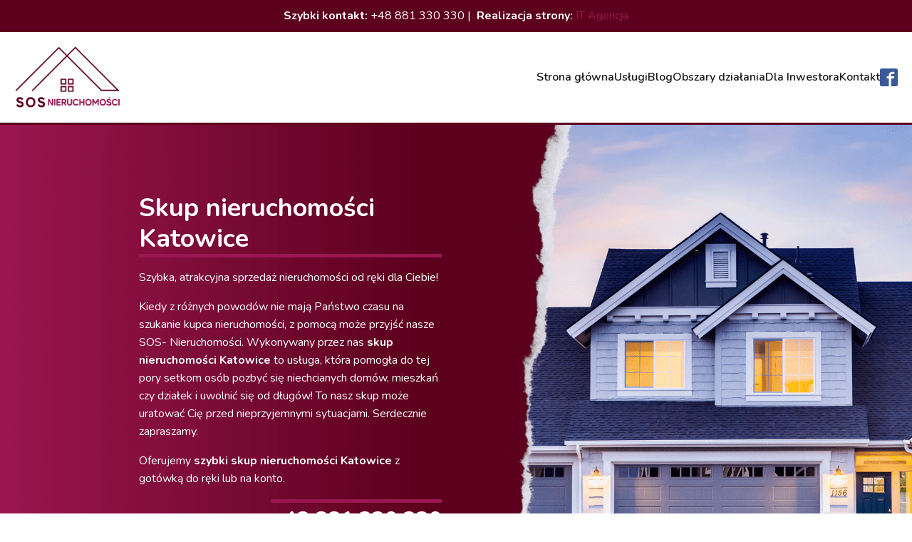

--- FILE ---
content_type: text/html; charset=UTF-8
request_url: https://sos-nieruchomosci.pl/miejscowosci/skup-nieruchomosci-katowice/
body_size: 18335
content:
<!DOCTYPE html>
<html lang="pl-PL" >
<head> 

<meta charset="UTF-8">
<meta name="viewport" content="width=device-width, initial-scale=1.0">
<!-- WP_HEAD() START -->
<link rel="dns-prefetch" href="//nowesosnieruchomos3130b.zapwp.com" /><link rel="preload" as="style" href="https://fonts.googleapis.com/css?family=Nunito:100,200,300,400,500,600,700,800,900|Nunito:100,200,300,400,500,600,700,800,900" >
<link rel="stylesheet" href="https://fonts.googleapis.com/css?family=Nunito:100,200,300,400,500,600,700,800,900|Nunito:100,200,300,400,500,600,700,800,900">
<meta name='robots' content='index, follow, max-image-preview:large, max-snippet:-1, max-video-preview:-1' />

	<!-- This site is optimized with the Yoast SEO Premium plugin v18.9 (Yoast SEO v21.5) - https://yoast.com/wordpress/plugins/seo/ -->
	<title>Skup nieruchomości Katowice | Skup mieszkań, domów za gotówkę | Minimum formalności</title>
	<meta name="description" content="Skup nieruchomości Katowice | Skup mieszkań, domów za gotówkę | Minimum formalności | Zadłużone, z problemami, z komornikiem" />
	<link rel="canonical" href="https://sos-nieruchomosci.pl/miejscowosci/skup-nieruchomosci-katowice/" />
	<meta property="og:locale" content="pl_PL" />
	<meta property="og:type" content="article" />
	<meta property="og:title" content="Skup nieruchomości Katowice" />
	<meta property="og:description" content="Skup nieruchomości Katowice | Skup mieszkań, domów za gotówkę | Minimum formalności | Zadłużone, z problemami, z komornikiem" />
	<meta property="og:url" content="https://sos-nieruchomosci.pl/miejscowosci/skup-nieruchomosci-katowice/" />
	<meta property="og:site_name" content="SOS Nieruchomości | Skup nieruchomości za gotówkę" />
	<meta property="article:publisher" content="https://www.facebook.com/sosnrm" />
	<meta name="twitter:card" content="summary_large_image" />
	<script type="application/ld+json" class="yoast-schema-graph">{"@context":"https://schema.org","@graph":[{"@type":"WebPage","@id":"https://sos-nieruchomosci.pl/miejscowosci/skup-nieruchomosci-katowice/","url":"https://sos-nieruchomosci.pl/miejscowosci/skup-nieruchomosci-katowice/","name":"Skup nieruchomości Katowice | Skup mieszkań, domów za gotówkę | Minimum formalności","isPartOf":{"@id":"https://sos-nieruchomosci.pl/#website"},"datePublished":"2022-08-03T08:08:00+00:00","dateModified":"2022-08-03T08:08:00+00:00","description":"Skup nieruchomości Katowice | Skup mieszkań, domów za gotówkę | Minimum formalności | Zadłużone, z problemami, z komornikiem","breadcrumb":{"@id":"https://sos-nieruchomosci.pl/miejscowosci/skup-nieruchomosci-katowice/#breadcrumb"},"inLanguage":"pl-PL","potentialAction":[{"@type":"ReadAction","target":["https://sos-nieruchomosci.pl/miejscowosci/skup-nieruchomosci-katowice/"]}]},{"@type":"BreadcrumbList","@id":"https://sos-nieruchomosci.pl/miejscowosci/skup-nieruchomosci-katowice/#breadcrumb","itemListElement":[{"@type":"ListItem","position":1,"name":"Strona główna","item":"https://sos-nieruchomosci.pl/"},{"@type":"ListItem","position":2,"name":"Skup nieruchomości Katowice"}]},{"@type":"WebSite","@id":"https://sos-nieruchomosci.pl/#website","url":"https://sos-nieruchomosci.pl/","name":"SOS Nieruchomości | Skup nieruchomości za gotówkę","description":"SOS Nieruchomości | Skup nieruchomości za gotówkę","publisher":{"@id":"https://sos-nieruchomosci.pl/#organization"},"potentialAction":[{"@type":"SearchAction","target":{"@type":"EntryPoint","urlTemplate":"https://sos-nieruchomosci.pl/?s={search_term_string}"},"query-input":"required name=search_term_string"}],"inLanguage":"pl-PL"},{"@type":["Organization","Place","RealEstateAgent"],"@id":"https://sos-nieruchomosci.pl/#organization","name":"SOS Nieruchomości | Skup nieruchomości za gotówkę","url":"https://sos-nieruchomosci.pl/","logo":{"@id":"https://sos-nieruchomosci.pl/miejscowosci/skup-nieruchomosci-katowice/#local-main-organization-logo"},"image":{"@id":"https://sos-nieruchomosci.pl/miejscowosci/skup-nieruchomosci-katowice/#local-main-organization-logo"},"sameAs":["https://www.facebook.com/sosnrm"],"address":{"@id":"https://sos-nieruchomosci.pl/miejscowosci/skup-nieruchomosci-katowice/#local-main-place-address"},"telephone":["+48 782 602 602"],"openingHoursSpecification":{"@type":"OpeningHoursSpecification","dayOfWeek":["Monday","Tuesday","Wednesday","Thursday","Friday","Saturday","Sunday"],"opens":"00:00","closes":"23:59"},"email":"kontakt@sos-nieruchomosci.pl"},{"@type":"PostalAddress","@id":"https://sos-nieruchomosci.pl/miejscowosci/skup-nieruchomosci-katowice/#local-main-place-address","streetAddress":"Michała Kleofasa Ogińskiego 8/3","addressLocality":"Guzów","postalCode":"96-317","addressRegion":"Mazowieckie","addressCountry":"PL"},{"@type":"ImageObject","inLanguage":"pl-PL","@id":"https://sos-nieruchomosci.pl/miejscowosci/skup-nieruchomosci-katowice/#local-main-organization-logo","url":"https://sos-nieruchomosci.pl/wp-content/uploads/2022/08/IconSOS.png","contentUrl":"https://sos-nieruchomosci.pl/wp-content/uploads/2022/08/IconSOS.png","width":250,"height":250,"caption":"SOS Nieruchomości | Skup nieruchomości za gotówkę"}]}</script>
	<meta name="geo.placename" content="Guzów" />
	<meta name="geo.region" content="Polska" />
	<!-- / Yoast SEO Premium plugin. -->


<link rel='dns-prefetch' href='//www.googletagmanager.com' />
<link rel="alternate" type="application/rss+xml" title="SOS Nieruchomości | Skup nieruchomości za gotówkę &raquo; Skup nieruchomości Katowice Kanał z komentarzami" href="https://sos-nieruchomosci.pl/miejscowosci/skup-nieruchomosci-katowice/feed/" />
<link rel="alternate" title="oEmbed (JSON)" type="application/json+oembed" href="https://sos-nieruchomosci.pl/wp-json/oembed/1.0/embed?url=https%3A%2F%2Fsos-nieruchomosci.pl%2Fmiejscowosci%2Fskup-nieruchomosci-katowice%2F" />
<link rel="alternate" title="oEmbed (XML)" type="text/xml+oembed" href="https://sos-nieruchomosci.pl/wp-json/oembed/1.0/embed?url=https%3A%2F%2Fsos-nieruchomosci.pl%2Fmiejscowosci%2Fskup-nieruchomosci-katowice%2F&#038;format=xml" />
<style id='wp-img-auto-sizes-contain-inline-css' type='text/css'>
img:is([sizes=auto i],[sizes^="auto," i]){contain-intrinsic-size:3000px 1500px}
/*# sourceURL=wp-img-auto-sizes-contain-inline-css */
</style>
<style id='wp-block-library-inline-css' type='text/css'>
:root{--wp-block-synced-color:#7a00df;--wp-block-synced-color--rgb:122,0,223;--wp-bound-block-color:var(--wp-block-synced-color);--wp-editor-canvas-background:#ddd;--wp-admin-theme-color:#007cba;--wp-admin-theme-color--rgb:0,124,186;--wp-admin-theme-color-darker-10:#006ba1;--wp-admin-theme-color-darker-10--rgb:0,107,160.5;--wp-admin-theme-color-darker-20:#005a87;--wp-admin-theme-color-darker-20--rgb:0,90,135;--wp-admin-border-width-focus:2px}@media (min-resolution:192dpi){:root{--wp-admin-border-width-focus:1.5px}}.wp-element-button{cursor:pointer}:root .has-very-light-gray-background-color{background-color:#eee}:root .has-very-dark-gray-background-color{background-color:#313131}:root .has-very-light-gray-color{color:#eee}:root .has-very-dark-gray-color{color:#313131}:root .has-vivid-green-cyan-to-vivid-cyan-blue-gradient-background{background:linear-gradient(135deg,#00d084,#0693e3)}:root .has-purple-crush-gradient-background{background:linear-gradient(135deg,#34e2e4,#4721fb 50%,#ab1dfe)}:root .has-hazy-dawn-gradient-background{background:linear-gradient(135deg,#faaca8,#dad0ec)}:root .has-subdued-olive-gradient-background{background:linear-gradient(135deg,#fafae1,#67a671)}:root .has-atomic-cream-gradient-background{background:linear-gradient(135deg,#fdd79a,#004a59)}:root .has-nightshade-gradient-background{background:linear-gradient(135deg,#330968,#31cdcf)}:root .has-midnight-gradient-background{background:linear-gradient(135deg,#020381,#2874fc)}:root{--wp--preset--font-size--normal:16px;--wp--preset--font-size--huge:42px}.has-regular-font-size{font-size:1em}.has-larger-font-size{font-size:2.625em}.has-normal-font-size{font-size:var(--wp--preset--font-size--normal)}.has-huge-font-size{font-size:var(--wp--preset--font-size--huge)}.has-text-align-center{text-align:center}.has-text-align-left{text-align:left}.has-text-align-right{text-align:right}.has-fit-text{white-space:nowrap!important}#end-resizable-editor-section{display:none}.aligncenter{clear:both}.items-justified-left{justify-content:flex-start}.items-justified-center{justify-content:center}.items-justified-right{justify-content:flex-end}.items-justified-space-between{justify-content:space-between}.screen-reader-text{border:0;clip-path:inset(50%);height:1px;margin:-1px;overflow:hidden;padding:0;position:absolute;width:1px;word-wrap:normal!important}.screen-reader-text:focus{background-color:#ddd;clip-path:none;color:#444;display:block;font-size:1em;height:auto;left:5px;line-height:normal;padding:15px 23px 14px;text-decoration:none;top:5px;width:auto;z-index:100000}html :where(.has-border-color){border-style:solid}html :where([style*=border-top-color]){border-top-style:solid}html :where([style*=border-right-color]){border-right-style:solid}html :where([style*=border-bottom-color]){border-bottom-style:solid}html :where([style*=border-left-color]){border-left-style:solid}html :where([style*=border-width]){border-style:solid}html :where([style*=border-top-width]){border-top-style:solid}html :where([style*=border-right-width]){border-right-style:solid}html :where([style*=border-bottom-width]){border-bottom-style:solid}html :where([style*=border-left-width]){border-left-style:solid}html :where(img[class*=wp-image-]){height:auto;max-width:100%}:where(figure){margin:0 0 1em}html :where(.is-position-sticky){--wp-admin--admin-bar--position-offset:var(--wp-admin--admin-bar--height,0px)}@media screen and (max-width:600px){html :where(.is-position-sticky){--wp-admin--admin-bar--position-offset:0px}}

/*# sourceURL=wp-block-library-inline-css */
</style><style id='global-styles-inline-css' type='text/css'>
:root{--wp--preset--aspect-ratio--square: 1;--wp--preset--aspect-ratio--4-3: 4/3;--wp--preset--aspect-ratio--3-4: 3/4;--wp--preset--aspect-ratio--3-2: 3/2;--wp--preset--aspect-ratio--2-3: 2/3;--wp--preset--aspect-ratio--16-9: 16/9;--wp--preset--aspect-ratio--9-16: 9/16;--wp--preset--color--black: #000000;--wp--preset--color--cyan-bluish-gray: #abb8c3;--wp--preset--color--white: #ffffff;--wp--preset--color--pale-pink: #f78da7;--wp--preset--color--vivid-red: #cf2e2e;--wp--preset--color--luminous-vivid-orange: #ff6900;--wp--preset--color--luminous-vivid-amber: #fcb900;--wp--preset--color--light-green-cyan: #7bdcb5;--wp--preset--color--vivid-green-cyan: #00d084;--wp--preset--color--pale-cyan-blue: #8ed1fc;--wp--preset--color--vivid-cyan-blue: #0693e3;--wp--preset--color--vivid-purple: #9b51e0;--wp--preset--gradient--vivid-cyan-blue-to-vivid-purple: linear-gradient(135deg,rgb(6,147,227) 0%,rgb(155,81,224) 100%);--wp--preset--gradient--light-green-cyan-to-vivid-green-cyan: linear-gradient(135deg,rgb(122,220,180) 0%,rgb(0,208,130) 100%);--wp--preset--gradient--luminous-vivid-amber-to-luminous-vivid-orange: linear-gradient(135deg,rgb(252,185,0) 0%,rgb(255,105,0) 100%);--wp--preset--gradient--luminous-vivid-orange-to-vivid-red: linear-gradient(135deg,rgb(255,105,0) 0%,rgb(207,46,46) 100%);--wp--preset--gradient--very-light-gray-to-cyan-bluish-gray: linear-gradient(135deg,rgb(238,238,238) 0%,rgb(169,184,195) 100%);--wp--preset--gradient--cool-to-warm-spectrum: linear-gradient(135deg,rgb(74,234,220) 0%,rgb(151,120,209) 20%,rgb(207,42,186) 40%,rgb(238,44,130) 60%,rgb(251,105,98) 80%,rgb(254,248,76) 100%);--wp--preset--gradient--blush-light-purple: linear-gradient(135deg,rgb(255,206,236) 0%,rgb(152,150,240) 100%);--wp--preset--gradient--blush-bordeaux: linear-gradient(135deg,rgb(254,205,165) 0%,rgb(254,45,45) 50%,rgb(107,0,62) 100%);--wp--preset--gradient--luminous-dusk: linear-gradient(135deg,rgb(255,203,112) 0%,rgb(199,81,192) 50%,rgb(65,88,208) 100%);--wp--preset--gradient--pale-ocean: linear-gradient(135deg,rgb(255,245,203) 0%,rgb(182,227,212) 50%,rgb(51,167,181) 100%);--wp--preset--gradient--electric-grass: linear-gradient(135deg,rgb(202,248,128) 0%,rgb(113,206,126) 100%);--wp--preset--gradient--midnight: linear-gradient(135deg,rgb(2,3,129) 0%,rgb(40,116,252) 100%);--wp--preset--font-size--small: 13px;--wp--preset--font-size--medium: 20px;--wp--preset--font-size--large: 36px;--wp--preset--font-size--x-large: 42px;--wp--preset--spacing--20: 0.44rem;--wp--preset--spacing--30: 0.67rem;--wp--preset--spacing--40: 1rem;--wp--preset--spacing--50: 1.5rem;--wp--preset--spacing--60: 2.25rem;--wp--preset--spacing--70: 3.38rem;--wp--preset--spacing--80: 5.06rem;--wp--preset--shadow--natural: 6px 6px 9px rgba(0, 0, 0, 0.2);--wp--preset--shadow--deep: 12px 12px 50px rgba(0, 0, 0, 0.4);--wp--preset--shadow--sharp: 6px 6px 0px rgba(0, 0, 0, 0.2);--wp--preset--shadow--outlined: 6px 6px 0px -3px rgb(255, 255, 255), 6px 6px rgb(0, 0, 0);--wp--preset--shadow--crisp: 6px 6px 0px rgb(0, 0, 0);}:where(.is-layout-flex){gap: 0.5em;}:where(.is-layout-grid){gap: 0.5em;}body .is-layout-flex{display: flex;}.is-layout-flex{flex-wrap: wrap;align-items: center;}.is-layout-flex > :is(*, div){margin: 0;}body .is-layout-grid{display: grid;}.is-layout-grid > :is(*, div){margin: 0;}:where(.wp-block-columns.is-layout-flex){gap: 2em;}:where(.wp-block-columns.is-layout-grid){gap: 2em;}:where(.wp-block-post-template.is-layout-flex){gap: 1.25em;}:where(.wp-block-post-template.is-layout-grid){gap: 1.25em;}.has-black-color{color: var(--wp--preset--color--black) !important;}.has-cyan-bluish-gray-color{color: var(--wp--preset--color--cyan-bluish-gray) !important;}.has-white-color{color: var(--wp--preset--color--white) !important;}.has-pale-pink-color{color: var(--wp--preset--color--pale-pink) !important;}.has-vivid-red-color{color: var(--wp--preset--color--vivid-red) !important;}.has-luminous-vivid-orange-color{color: var(--wp--preset--color--luminous-vivid-orange) !important;}.has-luminous-vivid-amber-color{color: var(--wp--preset--color--luminous-vivid-amber) !important;}.has-light-green-cyan-color{color: var(--wp--preset--color--light-green-cyan) !important;}.has-vivid-green-cyan-color{color: var(--wp--preset--color--vivid-green-cyan) !important;}.has-pale-cyan-blue-color{color: var(--wp--preset--color--pale-cyan-blue) !important;}.has-vivid-cyan-blue-color{color: var(--wp--preset--color--vivid-cyan-blue) !important;}.has-vivid-purple-color{color: var(--wp--preset--color--vivid-purple) !important;}.has-black-background-color{background-color: var(--wp--preset--color--black) !important;}.has-cyan-bluish-gray-background-color{background-color: var(--wp--preset--color--cyan-bluish-gray) !important;}.has-white-background-color{background-color: var(--wp--preset--color--white) !important;}.has-pale-pink-background-color{background-color: var(--wp--preset--color--pale-pink) !important;}.has-vivid-red-background-color{background-color: var(--wp--preset--color--vivid-red) !important;}.has-luminous-vivid-orange-background-color{background-color: var(--wp--preset--color--luminous-vivid-orange) !important;}.has-luminous-vivid-amber-background-color{background-color: var(--wp--preset--color--luminous-vivid-amber) !important;}.has-light-green-cyan-background-color{background-color: var(--wp--preset--color--light-green-cyan) !important;}.has-vivid-green-cyan-background-color{background-color: var(--wp--preset--color--vivid-green-cyan) !important;}.has-pale-cyan-blue-background-color{background-color: var(--wp--preset--color--pale-cyan-blue) !important;}.has-vivid-cyan-blue-background-color{background-color: var(--wp--preset--color--vivid-cyan-blue) !important;}.has-vivid-purple-background-color{background-color: var(--wp--preset--color--vivid-purple) !important;}.has-black-border-color{border-color: var(--wp--preset--color--black) !important;}.has-cyan-bluish-gray-border-color{border-color: var(--wp--preset--color--cyan-bluish-gray) !important;}.has-white-border-color{border-color: var(--wp--preset--color--white) !important;}.has-pale-pink-border-color{border-color: var(--wp--preset--color--pale-pink) !important;}.has-vivid-red-border-color{border-color: var(--wp--preset--color--vivid-red) !important;}.has-luminous-vivid-orange-border-color{border-color: var(--wp--preset--color--luminous-vivid-orange) !important;}.has-luminous-vivid-amber-border-color{border-color: var(--wp--preset--color--luminous-vivid-amber) !important;}.has-light-green-cyan-border-color{border-color: var(--wp--preset--color--light-green-cyan) !important;}.has-vivid-green-cyan-border-color{border-color: var(--wp--preset--color--vivid-green-cyan) !important;}.has-pale-cyan-blue-border-color{border-color: var(--wp--preset--color--pale-cyan-blue) !important;}.has-vivid-cyan-blue-border-color{border-color: var(--wp--preset--color--vivid-cyan-blue) !important;}.has-vivid-purple-border-color{border-color: var(--wp--preset--color--vivid-purple) !important;}.has-vivid-cyan-blue-to-vivid-purple-gradient-background{background: var(--wp--preset--gradient--vivid-cyan-blue-to-vivid-purple) !important;}.has-light-green-cyan-to-vivid-green-cyan-gradient-background{background: var(--wp--preset--gradient--light-green-cyan-to-vivid-green-cyan) !important;}.has-luminous-vivid-amber-to-luminous-vivid-orange-gradient-background{background: var(--wp--preset--gradient--luminous-vivid-amber-to-luminous-vivid-orange) !important;}.has-luminous-vivid-orange-to-vivid-red-gradient-background{background: var(--wp--preset--gradient--luminous-vivid-orange-to-vivid-red) !important;}.has-very-light-gray-to-cyan-bluish-gray-gradient-background{background: var(--wp--preset--gradient--very-light-gray-to-cyan-bluish-gray) !important;}.has-cool-to-warm-spectrum-gradient-background{background: var(--wp--preset--gradient--cool-to-warm-spectrum) !important;}.has-blush-light-purple-gradient-background{background: var(--wp--preset--gradient--blush-light-purple) !important;}.has-blush-bordeaux-gradient-background{background: var(--wp--preset--gradient--blush-bordeaux) !important;}.has-luminous-dusk-gradient-background{background: var(--wp--preset--gradient--luminous-dusk) !important;}.has-pale-ocean-gradient-background{background: var(--wp--preset--gradient--pale-ocean) !important;}.has-electric-grass-gradient-background{background: var(--wp--preset--gradient--electric-grass) !important;}.has-midnight-gradient-background{background: var(--wp--preset--gradient--midnight) !important;}.has-small-font-size{font-size: var(--wp--preset--font-size--small) !important;}.has-medium-font-size{font-size: var(--wp--preset--font-size--medium) !important;}.has-large-font-size{font-size: var(--wp--preset--font-size--large) !important;}.has-x-large-font-size{font-size: var(--wp--preset--font-size--x-large) !important;}
/*# sourceURL=global-styles-inline-css */
</style>

<style id='classic-theme-styles-inline-css' type='text/css'>
/*! This file is auto-generated */
.wp-block-button__link{color:#fff;background-color:#32373c;border-radius:9999px;box-shadow:none;text-decoration:none;padding:calc(.667em + 2px) calc(1.333em + 2px);font-size:1.125em}.wp-block-file__button{background:#32373c;color:#fff;text-decoration:none}
/*# sourceURL=/wp-includes/css/classic-themes.min.css */
</style>
<link rel='stylesheet' id='oxygen-aos-css' href='https://sos-nieruchomosci.pl/wp-content/plugins/oxygen/component-framework/vendor/aos/aos.css?ver=6.9' type='text/css' media='all' />
<link rel='stylesheet' id='oxygen-css' href='https://sos-nieruchomosci.pl/wp-content/plugins/oxygen/component-framework/oxygen.css?ver=4.7' type='text/css' media='all' />
<script type="text/javascript" id="wpcompress-aio-js-extra">
/* <![CDATA[ */
var ngf298gh738qwbdh0s87v_vars = {"zoneName":"nowesosnieruchomos3130b.zapwp.com","siteurl":"https://sos-nieruchomosci.pl","api_url":"https://nowesosnieruchomos3130b.zapwp.com/","quality":"intelligent","ajaxurl":"https://sos-nieruchomosci.pl/wp-admin/admin-ajax.php","spinner":"https://sos-nieruchomosci.pl/wp-content/plugins/wp-compress-image-optimizer/assets/images/spinner.svg","background_sizing":"false","lazy_enabled":"true","webp_enabled":"true","retina_enabled":"true","force_retina":"0","exif_enabled":"false","adaptive_enabled":"true","js_debug":"","slider_compatibility":"false"};
//# sourceURL=wpcompress-aio-js-extra
/* ]]> */
</script>
<script type="text/javascript" src="https://sos-nieruchomosci.pl/wp-content/plugins/wp-compress-image-optimizer/assets/js/dist/optimizer.pixel.min.js" id="wpcompress-aio-js"></script>

<script type="text/javascript" src="https://sos-nieruchomosci.pl/wp-includes/js/jquery/jquery.min.js" id="jquery-core-js"></script>

<!-- Google Analytics snippet added by Site Kit -->
<script type="text/javascript" src="https://www.googletagmanager.com/gtag/js?id=UA-146060946-5" id="google_gtagjs-js" async></script>
<script type="text/javascript" id="google_gtagjs-js-after">
/* <![CDATA[ */
window.dataLayer = window.dataLayer || [];function gtag(){dataLayer.push(arguments);}
gtag('set', 'linker', {"domains":["sos-nieruchomosci.pl"]} );
gtag("js", new Date());
gtag("set", "developer_id.dZTNiMT", true);
gtag("config", "UA-146060946-5", {"anonymize_ip":true});
gtag("config", "G-RJ467JLZ35");
//# sourceURL=google_gtagjs-js-after
/* ]]> */
</script>

<!-- End Google Analytics snippet added by Site Kit -->
<link rel="https://api.w.org/" href="https://sos-nieruchomosci.pl/wp-json/" /><link rel="alternate" title="JSON" type="application/json" href="https://sos-nieruchomosci.pl/wp-json/wp/v2/miejscowosci/2543" /><link rel="EditURI" type="application/rsd+xml" title="RSD" href="https://sos-nieruchomosci.pl/xmlrpc.php?rsd" />
<meta name="generator" content="WordPress 6.9" />
<link rel='shortlink' href='https://sos-nieruchomosci.pl/?p=2543' />
<meta name="generator" content="Site Kit by Google 1.113.0" /><link rel="icon" href="https://sos-nieruchomosci.pl/wp-content/uploads/2022/08/cropped-IconSOS-32x32.png" sizes="32x32" />
<link rel="icon" href="https://sos-nieruchomosci.pl/wp-content/uploads/2022/08/cropped-IconSOS-192x192.png" sizes="192x192" />
<link rel="apple-touch-icon" href="https://sos-nieruchomosci.pl/wp-content/uploads/2022/08/cropped-IconSOS-180x180.png" />
<meta name="msapplication-TileImage" content="https://sos-nieruchomosci.pl/wp-content/uploads/2022/08/cropped-IconSOS-270x270.png" />
<link rel='stylesheet' id='oxygen-cache-2874-css' href='//sos-nieruchomosci.pl/wp-content/uploads/oxygen/css/2874.css?cache=1710438265&#038;ver=6.9' type='text/css' media='all' />
<link rel='stylesheet' id='oxygen-cache-2876-css' href='//sos-nieruchomosci.pl/wp-content/uploads/oxygen/css/2876.css?cache=1720611956&#038;ver=6.9' type='text/css' media='all' />
<link rel='stylesheet' id='oxygen-universal-styles-css' href='//sos-nieruchomosci.pl/wp-content/uploads/oxygen/css/universal.css?cache=1738950383&#038;ver=6.9' type='text/css' media='all' />
<!-- END OF WP_HEAD() -->
<link rel='stylesheet' id='gform_basic-css' href='https://sos-nieruchomosci.pl/wp-content/plugins/gravityforms/css/basic.min.css?ver=2.5.15.1' type='text/css' media='all' />
<link rel='stylesheet' id='gform_theme_ie11-css' href='https://sos-nieruchomosci.pl/wp-content/plugins/gravityforms/css/theme-ie11.min.css?ver=2.5.15.1' type='text/css' media='all' />
<link rel='stylesheet' id='gform_theme-css' href='https://sos-nieruchomosci.pl/wp-content/plugins/gravityforms/css/theme.min.css?ver=2.5.15.1' type='text/css' media='all' />
</head>
<body class="wp-singular miejscowosci-template-default single single-miejscowosci postid-2543 wp-theme-oxygen-is-not-a-theme  wp-embed-responsive oxygen-body" >




						<section id="section-5-1753" class=" ct-section" ><div class="ct-section-inner-wrap"><div id="div_block-32-1753" class="ct-div-block" ><div id="text_block-34-1753" class="ct-text-block linkiheader" ><b>Szybki kontakt:</b> +48 881 330 330 |&nbsp;&nbsp;<b>Realizacja strony:</b> <a href="https://it-agencja.pl">IT Agencja</a></div></div><div id="new_columns-6-1753" class="ct-new-columns" ><div id="div_block-7-1753" class="ct-div-block" ><a id="link-11-1753" class="ct-link" href="https://sos-nieruchomosci.pl/"   ><img  id="image-10-1753" alt="Logotyp SOS Nieruchomości" src="https://sos-nieruchomosci.pl/wp-content/uploads/2022/08/cropped-SLASK-1.png" class="ct-image" srcset="https://sos-nieruchomosci.pl/wp-content/uploads/2022/08/cropped-SLASK-1.png 414w, https://sos-nieruchomosci.pl/wp-content/uploads/2022/08/cropped-SLASK-1-300x171.png 300w" sizes="(max-width: 414px) 100vw, 414px" /></a></div><div id="div_block-8-1753" class="ct-div-block menu-moje" ><a id="text_block-56-1753" class="ct-link-text menu-moje__item" href="https://sos-nieruchomosci.pl/home/"   >Strona główna</a><div id="div_block-67-1753" class="ct-div-block services123" ><a id="text_block-57-1753" class="ct-link-text services123 menu-moje__item" href="#uslugi"   >Usługi</a><div id="div_block-69-1753" class="ct-div-block menu-container123" ><div id="div_block-84-1753" class="ct-div-block" ><h4 id="headline-83-1753" class="ct-headline">Skup nieruchomości</h4><div id="_rich_text-91-1753" class="oxy-rich-text" ><p><strong><a href="https://sos-nieruchomosci.pl/skup-mieszkan/"><span class="text-wrap">Skup mieszkań<br /></span></a><a href="https://sos-nieruchomosci.pl/skup-domow/"><span class="text-wrap">Skup domów<br /></span></a><a href="https://sos-nieruchomosci.pl/skup-dzialek/"><span class="text-wrap">Skup działek<br /></span></a><a href="https://sos-nieruchomosci.pl/skup-udzialow-w-nieruchomosciach/"><span class="text-wrap">Skup udziałów<br /></span></a><span class="text-wrap"><a href="https://sos-nieruchomosci.pl/zamiana-nieruchomosci/">Zamiana nieruchomości</a><br /><a href="https://sos-nieruchomosci.pl/nieruchomosci-zadluzone/">Zadłużone nieruchomości</a></span></strong></p></div></div><div id="div_block-87-1753" class="ct-div-block" ><h4 id="headline-88-1753" class="ct-headline">Usługi budowlane</h4><div id="_rich_text-92-1753" class="oxy-rich-text" ><p><strong><a href="https://sos-nieruchomosci.pl/ocieplanie-domow-styropianem/">Ocieplanie domów</a></strong><br /><strong><a href="https://sos-nieruchomosci.pl/malowanie-elewacji/">Malowanie elewacji</a></strong><br /><strong><a href="https://sos-nieruchomosci.pl/montaz-i-sprzedaz-ogrodzen-panelowych/">Ogrodzenia panelowe</a></strong><br /><strong><a href="https://sos-nieruchomosci.pl/uslugi-koparko-ladowarka/">Usługi koparko ładowarką</a></strong><br /><strong><a href="https://sos-nieruchomosci.pl/malowanie-wnetrz/">Malowanie wnętrz</a></strong><br /><strong><a href="https://sos-nieruchomosci.pl/uslugi-montazu-podlog-paneli/">Montaż podłóg</a></strong><br /><strong><a href="https://sos-nieruchomosci.pl/plytkowanie-glazura-i-terakota/">Płytkowanie</a></strong><br /><strong><a href="https://sos-nieruchomosci.pl/wymiana-okien-i-drzwi/">Wymiana okien i drzwi</a></strong><br /><strong><a href="https://sos-nieruchomosci.pl/instalacje-wodno-kanalizacyjne/">Instalacje wod-kan</a></strong><br /><strong><a href="https://sos-nieruchomosci.pl/uslugi-dekarskie/">Usługi dekarskie</a></strong><br /><strong>Układanie kostki</strong></p></div></div><div id="div_block-89-1753" class="ct-div-block" ><h4 id="headline-90-1753" class="ct-headline">Porządkowanie terenu</h4><div id="_rich_text-94-1753" class="oxy-rich-text" ><p><strong><a href="https://sos-nieruchomosci.pl/koszenie-i-wywozenie-trawy/">Koszenie i utylizacja trawy</a></strong><br /><strong><a href="https://sos-nieruchomosci.pl/czyszczenie-i-karczowanie-dzialek/">Karczowanie działek</a></strong><br /><strong><a href="https://sos-nieruchomosci.pl/wycinka-i-wywoz-drzew/">Wycinka drzew i krzewów</a></strong><br /><strong><a href="https://sos-nieruchomosci.pl/uslugi-rebakiem-wynajem-rebaka/">Usługi rębakiem</a></strong></p></div></div></div></div><a id="text_block-58-1753" class="ct-link-text menu-moje__item" href="https://sos-nieruchomosci.pl/blog/"   >Blog</a><a id="text_block-59-1753" class="ct-link-text menu-moje__item" href="https://sos-nieruchomosci.pl/obszary-dzialania/"   >Obszary działania</a><a id="text_block-60-1753" class="ct-link-text menu-moje__item" href="https://sos-nieruchomosci.pl/dla-inwestora/"   >Dla Inwestora</a><a id="text_block-61-1753" class="ct-link-text menu-moje__item" href="https://sos-nieruchomosci.pl/kontakt/"   >Kontakt</a><div id="_social_icons-140-1753" class="oxy-social-icons" ><a href='https://www.facebook.com/sosnrm' target='_blank' class='oxy-social-icons-facebook'><svg><title>Visit our Facebook</title><use xlink:href='#oxy-social-icons-icon-facebook-blank'></use></svg></a></div></div></div></div></section><section id="section-22-1753" class=" ct-section" ><div class="ct-section-inner-wrap"><div id="new_columns-23-1753" class="ct-new-columns" ><div id="div_block-24-1753" class="ct-div-block" ><img  id="image-27-1753" alt="Logotyp SOS Nieruchomości" src="https://sos-nieruchomosci.pl/wp-content/uploads/2022/08/cropped-SLASK-1.png" class="ct-image" srcset="https://sos-nieruchomosci.pl/wp-content/uploads/2022/08/cropped-SLASK-1.png 414w, https://sos-nieruchomosci.pl/wp-content/uploads/2022/08/cropped-SLASK-1-300x171.png 300w" sizes="(max-width: 414px) 100vw, 414px" /></div><div id="div_block-25-1753" class="ct-div-block" ><div id="fancy_icon-96-1753" class="ct-fancy-icon" ><svg id="svg-fancy_icon-96-1753"><use xlink:href="#FontAwesomeicon-align-justify"></use></svg></div></div><div id="div_block-26-1753" class="ct-div-block" ><a id="link-31-1753" class="ct-link" href="tel:+48881330330"   ><div id="fancy_icon-30-1753" class="ct-fancy-icon" ><svg id="svg-fancy_icon-30-1753"><use xlink:href="#FontAwesomeicon-phone-square"></use></svg></div></a></div></div></div></section>            <div tabindex="-1" class="oxy-modal-backdrop right "
                style="background-color: rgba(0,0,0,0.5);"
                data-trigger="user_clicks_element"                data-trigger-selector="#fancy_icon-96-1753"                data-trigger-time="5"                data-trigger-time-unit="seconds"                data-close-automatically="no"                data-close-after-time="10"                data-close-after-time-unit="seconds"                data-trigger_scroll_amount="50"                data-trigger_scroll_direction="down"	            data-scroll_to_selector=""	            data-time_inactive="60"	            data-time-inactive-unit="seconds"	            data-number_of_clicks="3"	            data-close_on_esc="on"	            data-number_of_page_views="3"                data-close-after-form-submit="no"                data-open-again="always_show"                data-open-again-after-days="3"            >

                <div id="modal-97-1753" class="ct-modal" ><div id="div_block-133-1753" class="ct-div-block" ><img  id="image-131-1753" alt="Logotyp SOS Nieruchomości" src="https://sos-nieruchomosci.pl/wp-content/uploads/2022/08/cropped-SLASK-1-300x171.png" class="ct-image" srcset="" sizes="(max-width: 300px) 100vw, 300px" /></div><div id="div_block-106-1753" class="ct-div-block" ><div id="_rich_text-101-1753" class="oxy-rich-text" ><p><strong><a href="https://sos-nieruchomosci.pl/">Strona główna</a></strong><br /><strong><a href="https://sos-nieruchomosci.pl/blog/">Blog</a></strong><br /><strong><a href="https://sos-nieruchomosci.pl/obszary-dzialania/">Obszary działania</a></strong><br /><strong><a href="https://sos-nieruchomosci.pl/dla-inwestora/">Dla inwestora</a></strong><br /><strong><a href="https://sos-nieruchomosci.pl/kontakt/">Kontakt</a></strong></p></div><div id="_toggle-112-1753" class="oxy-toggle toggle-5828 toggle-5828-expanded"  data-oxy-toggle-initial-state="closed" data-oxy-toggle-active-class="toggle-5828-expanded" >
			<div class='oxy-expand-collapse-icon' href='#'></div>
			<div class='oxy-toggle-content'>
                <h6 id="headline-113-1753" class="ct-headline">Skup nieruchomości</h6>			</div>
		</div><div id="text_block-114-1753" class="ct-text-block" ><a href="https://sos-nieruchomosci.pl/skup-mieszkan/">Skup mieszkań<br></a><a href="https://sos-nieruchomosci.pl/skup-domow/">Skup domów<br></a><a href="https://sos-nieruchomosci.pl/skup-dzialek/">Skup działek<br></a><a href="https://sos-nieruchomosci.pl/skup-udzialow-w-nieruchomosciach/">Skup udziałów<br></a><a href="https://sos-nieruchomosci.pl/zamiana-nieruchomosci/">Zamiana nieruchomości<br></a><a href="https://sos-nieruchomosci.pl/nieruchomosci-zadluzone/">Zadłużone nieruchomości</a></div><div id="_toggle-118-1753" class="oxy-toggle toggle-5828 toggle-5828-expanded"  data-oxy-toggle-initial-state="closed" data-oxy-toggle-active-class="toggle-5828-expanded" >
			<div class='oxy-expand-collapse-icon' href='#'></div>
			<div class='oxy-toggle-content'>
                <h6 id="headline-119-1753" class="ct-headline">Usługi budowlane</h6>			</div>
		</div><div id="text_block-121-1753" class="ct-text-block" ><a href="https://sos-nieruchomosci.pl/ocieplanie-domow-styropianem/">Ocieplanie domów<br></a><a href="https://sos-nieruchomosci.pl/malowanie-elewacji/">Malowanie elewacji<br></a><a href="https://sos-nieruchomosci.pl/montaz-i-sprzedaz-ogrodzen-panelowych/">Ogrodzenia panelowe<br></a><a href="https://sos-nieruchomosci.pl/uslugi-koparko-ladowarka/">Usługi koparko ładowarką<br></a><a href="https://sos-nieruchomosci.pl/malowanie-wnetrz/">Malowanie wnętrz<br></a><a href="https://sos-nieruchomosci.pl/uslugi-montazu-podlog-paneli/">Montaż podłóg<br></a><a href="https://sos-nieruchomosci.pl/plytkowanie-glazura-i-terakota/">Płytkowanie<br></a><a href="https://sos-nieruchomosci.pl/wymiana-okien-i-drzwi/">Wymiana okien i drzwi<br></a><a href="https://sos-nieruchomosci.pl/instalacje-wodno-kanalizacyjne/">Instalacje wod-kan<br></a><a href="https://sos-nieruchomosci.pl/uslugi-dekarskie/">Usługi dekarskie<br></a><a href="https://sos-nieruchomosci.pl/ukladanie-kostki-brukowej/">Układanie kostki</a></div><div id="_toggle-124-1753" class="oxy-toggle toggle-5828 toggle-5828-expanded"  data-oxy-toggle-initial-state="closed" data-oxy-toggle-active-class="toggle-5828-expanded" >
			<div class='oxy-expand-collapse-icon' href='#'></div>
			<div class='oxy-toggle-content'>
                <h6 id="headline-125-1753" class="ct-headline">Porządkowanie terenu</h6>			</div>
		</div><div id="text_block-127-1753" class="ct-text-block" ><a href="https://sos-nieruchomosci.pl/koszenie-i-wywozenie-trawy/">Koszenie i utylizacja trawy<br></a><a href="https://sos-nieruchomosci.pl/czyszczenie-i-karczowanie-dzialek/">Karczowanie działek<br></a><a href="https://sos-nieruchomosci.pl/wycinka-i-wywoz-drzew/">Wycinka drzew i krzewów<br></a><a href="https://sos-nieruchomosci.pl/uslugi-rebakiem-wynajem-rebaka/">Usługi rębakiem</a></div><a id="link_button-105-1753" class="ct-link-button oxy-close-modal" href="http://" target="_self"  >Zamknij menu</a></div></div>
            </div>
        <section id="section-2-2141" class=" ct-section" ><div class="ct-section-inner-wrap"><div id="new_columns-13-2141" class="ct-new-columns" ><div id="div_block-14-2141" class="ct-div-block" ><h1 id="headline-3-2141" class="ct-headline" data-aos="fade-up-right"><span id="span-4-2141" class="ct-span" >Skup nieruchomości Katowice</span></h1><div id="text_block-7-2141" class="ct-text-block" ><span id="span-11-2141" class="ct-span" ><p>Szybka, atrakcyjna sprzedaż nieruchomości od ręki dla Ciebie!</p>
<p>Kiedy z różnych powodów nie mają Państwo czasu na szukanie kupca nieruchomości, z pomocą może przyjść nasze SOS- Nieruchomości. Wykonywany przez nas <strong>skup nieruchomości</strong> <strong>Katowice</strong> to usługa, która pomogła do tej pory setkom osób pozbyć się niechcianych domów, mieszkań czy działek i uwolnić się od długów! To nasz skup może uratować Cię przed nieprzyjemnymi sytuacjami. Serdecznie zapraszamy.</p>
<p>Oferujemy <strong>szybki skup nieruchomości</strong> <strong>Katowice</strong> z gotówką do ręki lub na konto.</p>
</span></div><a id="text_block-18-2141" class="ct-link-text" href="tel:+48%20881%20330%20330"   >+48 881 330 330</a></div><div id="div_block-15-2141" class="ct-div-block" ></div></div></div></section><section id="section-20-2141" class=" ct-section" ><div class="ct-section-inner-wrap"><h3 id="headline-21-2141" class="ct-headline">Szybkie zgłoszenie w <span id="span-22-2141" class="ct-span" >Skup nieruchomości Katowice</span></h3><div id="shortcode-128-2876" class="ct-shortcode" >
                <div class='gf_browser_chrome gform_wrapper gravity-theme' id='gform_wrapper_2' style='display:none'><div id='gf_2' class='gform_anchor' tabindex='-1'></div><form method='post' enctype='multipart/form-data' target='gform_ajax_frame_2' id='gform_2'  action='/miejscowosci/skup-nieruchomosci-katowice/#gf_2' novalidate>
                        <div class='gform_body gform-body'><div id='gform_fields_2' class='gform_fields top_label form_sublabel_below description_below'><div id="field_2_1" class="gfield gfield--width-third gfield_contains_required field_sublabel_below field_description_below gfield_visibility_visible" ><label class='gfield_label' for='input_2_1' >Email<span class="gfield_required"><span class="gfield_required gfield_required_asterisk">*</span></span></label><div class='ginput_container ginput_container_email'>
                            <input name='input_1' id='input_2_1' type='email' value='' class='large' tabindex='49'   aria-required="true" aria-invalid="false"  />
                        </div></div><div id="field_2_2" class="gfield gfield--width-third gfield_contains_required field_sublabel_below field_description_below gfield_visibility_visible" ><label class='gfield_label' for='input_2_2' >Telefon<span class="gfield_required"><span class="gfield_required gfield_required_asterisk">*</span></span></label><div class='ginput_container ginput_container_phone'><input name='input_2' id='input_2_2' type='tel' value='' class='large' tabindex='50'  aria-required="true" aria-invalid="false"   /></div></div><div id="field_2_3" class="gfield gfield--width-third gfield_contains_required field_sublabel_below field_description_below gfield_visibility_visible" ><label class='gfield_label' for='input_2_3' >Lokalizacja<span class="gfield_required"><span class="gfield_required gfield_required_asterisk">*</span></span></label><div class='ginput_container ginput_container_text'><input name='input_3' id='input_2_3' type='text' value='' class='large'   tabindex='51'  aria-required="true" aria-invalid="false"   /> </div></div><fieldset id="field_2_4" class="gfield gfield--width-third gfield_contains_required field_sublabel_below field_description_below gfield_visibility_visible" ><legend class='gfield_label'  >Rodzaj nieruchomości<span class="gfield_required"><span class="gfield_required gfield_required_asterisk">*</span></span></legend><div class='ginput_container ginput_container_radio'><div class='gfield_radio' id='input_2_4'>
			<div class='gchoice gchoice_2_4_0'>
					<input class='gfield-choice-input' name='input_4' type='radio' value='Działka'  id='choice_2_4_0' onchange='gformToggleRadioOther( this )'  tabindex='52'  />
					<label for='choice_2_4_0' id='label_2_4_0'>Działka</label>
			</div>
			<div class='gchoice gchoice_2_4_1'>
					<input class='gfield-choice-input' name='input_4' type='radio' value='Dom'  id='choice_2_4_1' onchange='gformToggleRadioOther( this )'  tabindex='53'  />
					<label for='choice_2_4_1' id='label_2_4_1'>Dom</label>
			</div>
			<div class='gchoice gchoice_2_4_2'>
					<input class='gfield-choice-input' name='input_4' type='radio' value='Mieszkanie'  id='choice_2_4_2' onchange='gformToggleRadioOther( this )'  tabindex='54'  />
					<label for='choice_2_4_2' id='label_2_4_2'>Mieszkanie</label>
			</div>
			<div class='gchoice gchoice_2_4_3'>
					<input class='gfield-choice-input' name='input_4' type='radio' value='Inne'  id='choice_2_4_3' onchange='gformToggleRadioOther( this )'  tabindex='55'  />
					<label for='choice_2_4_3' id='label_2_4_3'>Inne</label>
			</div></div></div></fieldset><div id="field_2_5" class="gfield gfield--width-third gfield_contains_required field_sublabel_below field_description_below gfield_visibility_visible" ><label class='gfield_label' for='input_2_5' >Nr księgi wieczystej<span class="gfield_required"><span class="gfield_required gfield_required_asterisk">*</span></span></label><div class='ginput_container ginput_container_text'><input name='input_5' id='input_2_5' type='text' value='' class='large'   tabindex='56'  aria-required="true" aria-invalid="false"   /> </div></div><div id="field_2_6" class="gfield gfield--width-third field_sublabel_below field_description_below gfield_visibility_visible" ><label class='gfield_label' for='input_2_6' >Minimalna cena do skupu</label><div class='ginput_container ginput_container_text'><input name='input_6' id='input_2_6' type='text' value='' class='large'   tabindex='57'   aria-invalid="false"   /> </div></div><fieldset id="field_2_7" class="gfield gfield_contains_required field_sublabel_below field_description_below gfield_visibility_visible" ><legend class='gfield_label gfield_label_before_complex'  >Zgoda<span class="gfield_required"><span class="gfield_required gfield_required_asterisk">*</span></span></legend><div class='ginput_container ginput_container_consent'><input name='input_7.1' id='input_2_7_1' type='checkbox' value='1' tabindex='58'  aria-required="true" aria-invalid="false"   /> <label class="gfield_consent_label" for='input_2_7_1' >Zgadzam się z przeczytanymi zasadami polityki prywatności.</label><input type='hidden' name='input_7.2' value='Zgadzam się z przeczytanymi zasadami polityki prywatności.' class='gform_hidden' /><input type='hidden' name='input_7.3' value='2' class='gform_hidden' /></div></fieldset><div id="field_2_8" class="gfield gform_validation_container field_sublabel_below field_description_below gfield_visibility_visible" ><label class='gfield_label' for='input_2_8' >Comments</label><div class='ginput_container'><input name='input_8' id='input_2_8' type='text' value='' autocomplete='new-password'/></div><div class='gfield_description' id='gfield_description_2_8'>To pole jest używane do walidacji i powinno pozostać niezmienione.</div></div></div></div>
        <div class='gform_footer top_label'> <input type='submit' id='gform_submit_button_2' class='gform_button button' value='Wyślij' tabindex='59' onclick='if(window["gf_submitting_2"]){return false;}  if( !jQuery("#gform_2")[0].checkValidity || jQuery("#gform_2")[0].checkValidity()){window["gf_submitting_2"]=true;}  ' onkeypress='if( event.keyCode == 13 ){ if(window["gf_submitting_2"]){return false;} if( !jQuery("#gform_2")[0].checkValidity || jQuery("#gform_2")[0].checkValidity()){window["gf_submitting_2"]=true;}  jQuery("#gform_2").trigger("submit",[true]); }' /> <input type='hidden' name='gform_ajax' value='form_id=2&amp;title=&amp;description=&amp;tabindex=49' />
            <input type='hidden' class='gform_hidden' name='is_submit_2' value='1' />
            <input type='hidden' class='gform_hidden' name='gform_submit' value='2' />
            
            <input type='hidden' class='gform_hidden' name='gform_unique_id' value='' />
            <input type='hidden' class='gform_hidden' name='state_2' value='[base64]' />
            <input type='hidden' class='gform_hidden' name='gform_target_page_number_2' id='gform_target_page_number_2' value='0' />
            <input type='hidden' class='gform_hidden' name='gform_source_page_number_2' id='gform_source_page_number_2' value='1' />
            <input type='hidden' name='gform_field_values' value='check=First+Choice%2CSecond+Choice' />
            
        </div>
                        </form>
                        </div>
                <iframe style='display:none;width:0px;height:0px;' src='about:blank' name='gform_ajax_frame_2' id='gform_ajax_frame_2' title='Ten element iframe zawiera logikę wymaganą do obsługi Gravity Forms używających technologii Ajax.'></iframe>
                
</div><div id="code_block-25-2141" class="ct-code-block" ></div></div></section><section id="section-26-2141" class=" ct-section" ><div class="ct-section-inner-wrap"><div id="new_columns-27-2141" class="ct-new-columns" ><div id="div_block-28-2141" class="ct-div-block" ><h2 id="headline-30-2141" class="ct-headline"><span id="span-31-2141" class="ct-span" >Skup nieruchomości za gotówkę Katowice</span></h2><div id="text_block-40-2141" class="ct-text-block" ><span id="span-41-2141" class="ct-span" ><p>Nieruchomości są naturalnym zabezpieczeniem wielu z nas. Nikt z nas nie posiada gwarancji, że to co mamy nie zostanie nam przez zły los odebrane. W posiadanie domu, mieszkania lub działki można również wejść w wyniku dziedziczenia, a taki spadek nie zawsze jest czymś, czego byśmy chcieli. Dlatego też, jeśli chcesz szybko sprzedać nieruchomość, warto zainteresować się ofertą naszego skupu już dzisiaj.</p>
<p><strong>Co zrobić z niechcianą nieruchomością?</strong></p>
<p>Przede wszystkim zadzwoń lub napisz do naszego <strong>skupu nieruchomości Katowice</strong> i poczekaj na szybkie oględziny i wycenę. Przedstawimy Ci atrakcyjną ofertę i jeśli będzie Cię satysfakcjonować, szybko dokonamy transakcji. Pamiętaj, płacimy niemal od ręki, co wyróżnia nasz skup nieruchomości na tle konkurencji.</p>
</span></div></div><div id="div_block-29-2141" class="ct-div-block" ><img  id="image-44-2141" alt="Skup nieruchomości zadłużonych" src="https://sos-nieruchomosci.pl/wp-content/uploads/2022/08/Icon2.png" class="ct-image" srcset="https://sos-nieruchomosci.pl/wp-content/uploads/2022/08/Icon2.png 500w, https://sos-nieruchomosci.pl/wp-content/uploads/2022/08/Icon2-300x300.png 300w, https://sos-nieruchomosci.pl/wp-content/uploads/2022/08/Icon2-150x150.png 150w" sizes="(max-width: 500px) 100vw, 500px" /></div></div></div></section><section id="section-45-2141" class=" ct-section" ><div class="ct-section-inner-wrap"><div id="new_columns-47-2141" class="ct-new-columns" ><div id="div_block-48-2141" class="ct-div-block" ><img  id="image-59-2141" alt="Szukamy inwestora do zakupu nieruchomości" src="https://sos-nieruchomosci.pl/wp-content/uploads/2021/04/tierra-mallorca-rgJ1J8SDEAY-unsplash-scaled-1.jpg" class="ct-image" srcset="https://sos-nieruchomosci.pl/wp-content/uploads/2021/04/tierra-mallorca-rgJ1J8SDEAY-unsplash-scaled-1.jpg 2560w, https://sos-nieruchomosci.pl/wp-content/uploads/2021/04/tierra-mallorca-rgJ1J8SDEAY-unsplash-scaled-1-300x225.jpg 300w, https://sos-nieruchomosci.pl/wp-content/uploads/2021/04/tierra-mallorca-rgJ1J8SDEAY-unsplash-scaled-1-1024x769.jpg 1024w, https://sos-nieruchomosci.pl/wp-content/uploads/2021/04/tierra-mallorca-rgJ1J8SDEAY-unsplash-scaled-1-768x577.jpg 768w, https://sos-nieruchomosci.pl/wp-content/uploads/2021/04/tierra-mallorca-rgJ1J8SDEAY-unsplash-scaled-1-1536x1153.jpg 1536w, https://sos-nieruchomosci.pl/wp-content/uploads/2021/04/tierra-mallorca-rgJ1J8SDEAY-unsplash-scaled-1-2048x1538.jpg 2048w" sizes="(max-width: 2560px) 100vw, 2560px" /></div><div id="div_block-49-2141" class="ct-div-block" ><h2 id="headline-50-2141" class="ct-headline"><span id="span-51-2141" class="ct-span" >Skup domów Katowice</span></h2><div id="text_block-56-2141" class="ct-text-block" ><span id="span-57-2141" class="ct-span" ><p>Niezależnie, czy są Państwo właścicielami domu jednorodzinnego czy wielorodzinnego, jesteśmy zainteresowani jego zakupem. Naszą wycenę przekażemy po umówionych oględzinach domu. To pozwoli nam na przedstawienie oferty. <strong>Skup domów Katowice </strong>to nasza specjalność. Obawiają się Państwo, że zły stan techniczny może nas zniechęcić? A może budynek ma nieregulowaną sytuację prawną lub jest więcej osób do podziału majątku?</p>
</span></div></div></div></div></section><section id="section-60-2141" class=" ct-section" ><div class="ct-section-inner-wrap"><div id="new_columns-61-2141" class="ct-new-columns" ><div id="div_block-62-2141" class="ct-div-block" ><h2 id="headline-64-2141" class="ct-headline"><span id="span-65-2141" class="ct-span" >Skup mieszkań Katowice</span></h2><div id="text_block-67-2141" class="ct-text-block" ><span id="span-68-2141" class="ct-span" ><p>Skupujemy mieszkania wszelkie mieszkania. Są to zarówno kawalerki, jak i mieszkania z dwoma lub trzema lub większą ilością pokoi. Są Państwo właścicielem lokalu użytkowego lub garażu? Chcą Państwo zamienić prawo własności na pieniądze? Chętnie w tym pomożemy. W naszej ofercie znajduje się <strong>skup zadłużonych mieszkań Katowice</strong>. Za uzyskane od nas pieniądze mogą Państwo spłacić dług w spółdzielni lub inne zobowiązania.</p>
</span></div></div><div id="div_block-63-2141" class="ct-div-block" ><img  id="image-70-2141" alt="Skup nieruchomości za gotówkę" src="https://sos-nieruchomosci.pl/wp-content/uploads/2021/09/naomi-hebert-MP0bgaS_d1c-unsplash-scaled-1.jpg" class="ct-image" srcset="https://sos-nieruchomosci.pl/wp-content/uploads/2021/09/naomi-hebert-MP0bgaS_d1c-unsplash-scaled-1.jpg 2560w, https://sos-nieruchomosci.pl/wp-content/uploads/2021/09/naomi-hebert-MP0bgaS_d1c-unsplash-scaled-1-300x199.jpg 300w, https://sos-nieruchomosci.pl/wp-content/uploads/2021/09/naomi-hebert-MP0bgaS_d1c-unsplash-scaled-1-1024x680.jpg 1024w, https://sos-nieruchomosci.pl/wp-content/uploads/2021/09/naomi-hebert-MP0bgaS_d1c-unsplash-scaled-1-768x510.jpg 768w, https://sos-nieruchomosci.pl/wp-content/uploads/2021/09/naomi-hebert-MP0bgaS_d1c-unsplash-scaled-1-1536x1020.jpg 1536w, https://sos-nieruchomosci.pl/wp-content/uploads/2021/09/naomi-hebert-MP0bgaS_d1c-unsplash-scaled-1-2048x1360.jpg 2048w" sizes="(max-width: 2560px) 100vw, 2560px" /></div></div></div></section><section id="section-71-2141" class=" ct-section" ><div class="ct-section-inner-wrap"><div id="new_columns-72-2141" class="ct-new-columns" ><div id="div_block-73-2141" class="ct-div-block" ><img  id="image-75-2141" alt="Usługi koparko-ładowarką" src="https://sos-nieruchomosci.pl/wp-content/uploads/2022/07/WhatsApp-Image-2022-07-13-at-11.24.44.jpeg" class="ct-image" srcset="https://sos-nieruchomosci.pl/wp-content/uploads/2022/07/WhatsApp-Image-2022-07-13-at-11.24.44.jpeg 2048w, https://sos-nieruchomosci.pl/wp-content/uploads/2022/07/WhatsApp-Image-2022-07-13-at-11.24.44-300x225.jpeg 300w, https://sos-nieruchomosci.pl/wp-content/uploads/2022/07/WhatsApp-Image-2022-07-13-at-11.24.44-1024x768.jpeg 1024w, https://sos-nieruchomosci.pl/wp-content/uploads/2022/07/WhatsApp-Image-2022-07-13-at-11.24.44-768x576.jpeg 768w, https://sos-nieruchomosci.pl/wp-content/uploads/2022/07/WhatsApp-Image-2022-07-13-at-11.24.44-1536x1152.jpeg 1536w" sizes="(max-width: 2048px) 100vw, 2048px" /></div><div id="div_block-74-2141" class="ct-div-block" ><h2 id="headline-76-2141" class="ct-headline"><span id="span-78-2141" class="ct-span" >Skup działek Katowice</span></h2><div id="text_block-80-2141" class="ct-text-block" ><span id="span-82-2141" class="ct-span" ><p>Nawet niewielka działka może przedstawiać olbrzymią wartość. Dużo rzeczy wpływa na wycenę działki- ukształtowanie terenu, okolica czy sąsiedztwo. Dla kogo adresujemy <strong>skup działek Katowice?</strong> Jest to usługa kierowana do wszystkich osób, które z jakichkolwiek powodów chcą się pozbyć swoich nieruchomości gruntowych.</p>
</span></div></div></div></div></section><section id="section-84-2141" class=" ct-section" ><div class="ct-section-inner-wrap"><div id="new_columns-85-2141" class="ct-new-columns" ><div id="div_block-86-2141" class="ct-div-block" ><h2 id="headline-88-2141" class="ct-headline"><span id="span-89-2141" class="ct-span" >Katowice – jakie typy nieruchomości skupujemy?</span></h2><div id="text_block-91-2141" class="ct-text-block" ><span id="span-92-2141" class="ct-span" ><p>Kupujemy <strong>mieszkania, domy, działki, lokale, garaże, ziemię.</strong></p>
<p><strong>Skupujemy nieruchomości z problemami</strong> <strong>Katowice, </strong>którymi inne firmy nie są, bądź nie mogą być zainteresowane. Nasze przedsiębiorstwo wyróżnia szybkość działania i doradztwo połączone z gwarancją niemal natychmiastowej wypłaty pieniędzy – na konto bankowe lub w gotówce.</p>
<p>Interesują nas wszelkie działki budowlane i rekreacyjne oraz działki ze słupami energetycznymi lub położone w mało atrakcyjnej okolicy. Jeśli nie chcą Państwo dłużej dysponować swoimi działkami, warto je sprzedać w korzystnej cenie i cieszyć się zdobytymi w ten sposób pieniędzmi. Wypłacimy je bardzo sprawnie gotówką lub na konto.</p>
</span></div></div><div id="div_block-87-2141" class="ct-div-block" ><img  id="image-94-2141" alt="Skup nieruchomości za gotówkę" src="https://sos-nieruchomosci.pl/wp-content/uploads/2021/12/maria-ziegler-jJnZg7vBfMs-unsplash.jpg" class="ct-image" srcset="https://sos-nieruchomosci.pl/wp-content/uploads/2021/12/maria-ziegler-jJnZg7vBfMs-unsplash.jpg 1920w, https://sos-nieruchomosci.pl/wp-content/uploads/2021/12/maria-ziegler-jJnZg7vBfMs-unsplash-300x225.jpg 300w, https://sos-nieruchomosci.pl/wp-content/uploads/2021/12/maria-ziegler-jJnZg7vBfMs-unsplash-1024x769.jpg 1024w, https://sos-nieruchomosci.pl/wp-content/uploads/2021/12/maria-ziegler-jJnZg7vBfMs-unsplash-768x577.jpg 768w, https://sos-nieruchomosci.pl/wp-content/uploads/2021/12/maria-ziegler-jJnZg7vBfMs-unsplash-1536x1154.jpg 1536w" sizes="(max-width: 1920px) 100vw, 1920px" /></div></div></div></section><section id="section-96-2141" class=" ct-section" ><div class="ct-section-inner-wrap"><div id="new_columns-97-2141" class="ct-new-columns" ><div id="div_block-98-2141" class="ct-div-block" ><img  id="image-100-2141" alt="Skup nieruchomości za gotówkę" src="https://sos-nieruchomosci.pl/wp-content/uploads/2022/02/chuttersnap-3_1f0ZGOjIY-unsplash.jpg" class="ct-image" srcset="https://sos-nieruchomosci.pl/wp-content/uploads/2022/02/chuttersnap-3_1f0ZGOjIY-unsplash.jpg 1920w, https://sos-nieruchomosci.pl/wp-content/uploads/2022/02/chuttersnap-3_1f0ZGOjIY-unsplash-300x200.jpg 300w, https://sos-nieruchomosci.pl/wp-content/uploads/2022/02/chuttersnap-3_1f0ZGOjIY-unsplash-1024x683.jpg 1024w, https://sos-nieruchomosci.pl/wp-content/uploads/2022/02/chuttersnap-3_1f0ZGOjIY-unsplash-768x512.jpg 768w, https://sos-nieruchomosci.pl/wp-content/uploads/2022/02/chuttersnap-3_1f0ZGOjIY-unsplash-1536x1024.jpg 1536w" sizes="(max-width: 1920px) 100vw, 1920px" /></div><div id="div_block-99-2141" class="ct-div-block" ><h2 id="headline-101-2141" class="ct-headline"><span id="span-102-2141" class="ct-span" >Skup udziałów w nieruchomościach Katowice</span></h2><div id="text_block-104-2141" class="ct-text-block" ><span id="span-106-2141" class="ct-span" ><p>Nasza firma zatrudnia specjalistów z doświadczeniem w branży, którzy zajmującą się skupem mieszkań za gotówkę. Nabywamy lokale, mieszkania i nieruchomości z trudną sytuacją prawną lub zadłużeniami. Chętnie odkupujemy udziały w nieruchomościach oraz lokale, wymagające pełnego odremontowania. Dokonujemy sprawiedliwej wyceny. Płacimy gotówką, a płatność za sprzedany lokal możesz od nas uzyskać nawet w ciągu 24 godzin! Nasz <strong>skup nieruchomości Katowice</strong> realizuje transakcje szybko i skutecznie, bez obaw o jej bezpieczeństwo.</p>
<p>Skup udziałów to bezpieczna transakcja w przypadku konfliktów na tle prawnym czy spadkowym. Nasz skup nieruchomości jest zainteresowany udziałami w każdego rodzaju domach, mieszkaniach, lokalach, działkach budowlanych. Jeśli jesteście zainteresowani zbyciem udziałów w nieruchomościach, prosimy o kontakt mailowy lub telefoniczny.</p>
</span></div></div></div></div></section><section id="section-108-2141" class=" ct-section" ><div class="ct-section-inner-wrap"><div id="new_columns-109-2141" class="ct-new-columns" ><div id="div_block-110-2141" class="ct-div-block" ><h3 id="headline-112-2141" class="ct-headline"><span id="span-113-2141" class="ct-span" >SKUP ZADŁUŻONYCH NIERUCHOMOŚCI SOS- NIERUCHOMOŚCI</span></h3><div id="text_block-115-2141" class="ct-text-block" ><span id="span-116-2141" class="ct-span" ><p><strong>Zadłużone nieruchomości</strong> nie są dla nas żadnym problemem. Nasza firma pomoże uwolnić Cię od długów. Możesz sprzedać nam swoją zadłużoną nieruchomość i zyskać pieniądze na spłatę obecnych zobowiązań. Czy jest to działka, dom, mieszkanie czy lokal usługowy – z pewnością będziemy zainteresowani jego kupnem.</p>
<p>Jeśli masz problemy finansowe i zastanawiasz się co zrobić by poprawić swoją sytuację, zadzwoń do jednego z naszych wykwalifikowanych pracowników. Umówimy spotkanie, sprawdzimy dokładnie Twoją aktualną sytuację i zaproponujemy plan naprawczy, który z naszą pomocą wprowadzisz w życie i wyjdziesz na prostą.</p>
<p>Jeśli nawiążesz współpracę z naszym <strong>skupem nieruchomości</strong>, zapewnimy Ci pomoc prawną oraz doradztwo w zakresie formalnym. Nie musisz martwić się o legalność naszych rozwiązań – każda sprawy kończy się u notariusza, który ma za zadanie uwzględnić prawa i obowiązku obu stron umowy.</p>
<p>Jeśli posiadasz nieruchomość zadłużoną, nie zastanawiaj się i skorzystaj z naszej pomocy.</p>
<p>Pamiętaj. jako jedyni z nielicznych przelewamy pieniądze niemal natychmiastowo po podpisaniu dokumentów u notariusza. Na prośbę Klienta płacimy także gotówką od ręki.</p>
</span></div></div><div id="div_block-111-2141" class="ct-div-block" ><a id="link-126-2141" class="ct-link" href="tel:+48501%20875%20209"   ><h1 id="headline-120-2141" class="ct-headline">Zadzwoń!<br>+48 881 330 330</h1></a><div id="shortcode-123-2141" class="ct-shortcode" ></div></div></div></div></section><div id="code_block-71-1753" class="ct-code-block" ></div><section id="section-138-1753" class=" ct-section" ><div class="ct-section-inner-wrap"><div id="new_columns-141-1753" class="ct-new-columns" ><div id="div_block-142-1753" class="ct-div-block" ><h5 id="headline-151-1753" class="ct-headline">Kontakt:</h5><div id="div_block-148-1753" class="ct-div-block" ><div id="fancy_icon-149-1753" class="ct-fancy-icon" ><svg id="svg-fancy_icon-149-1753"><use xlink:href="#FontAwesomeicon-phone-square"></use></svg></div><div id="text_block-150-1753" class="ct-text-block" >&nbsp;+48 501 875 209</div></div></div><div id="div_block-143-1753" class="ct-div-block" ><a id="link-165-1753" class="ct-link" href="https://sos-nieruchomosci.pl/"   ><img  id="image-157-1753" alt="Logotyp SOS Nieruchomości" src="https://sos-nieruchomosci.pl/wp-content/uploads/2022/08/cropped-SLASK-1-300x171.png" class="ct-image" srcset="" sizes="(max-width: 300px) 100vw, 300px" /></a></div><div id="div_block-144-1753" class="ct-div-block" ><div id="_rich_text-158-1753" class="oxy-rich-text" ><h5 class="widget-title">GŁÓWNE OBSZARY DZIAŁANIA</h5><div class="textwidget"><p><span style="color: #ffffff;"><a style="color: #ffffff;" href="https://sos-nieruchomosci.pl/miejscowosci/skup-nieruchomosci-warszawa/">Warszawa</a> | <a style="color: #ffffff;" href="https://sos-nieruchomosci.pl/miejscowosci/skup-nieruchomosci-krakow/">Kraków </a>| <a style="color: #ffffff;" href="https://sos-nieruchomosci.pl/miejscowosci/skup-nieruchomosci-lodz/">Łódź</a> | <a style="color: #ffffff;" href="https://sos-nieruchomosci.pl/miejscowosci/skup-nieruchomosci-wroclaw/">Wrocław</a> | <a style="color: #ffffff;" href="https://sos-nieruchomosci.pl/miejscowosci/skup-nieruchomosci-poznan/">Poznań</a> | <a style="color: #ffffff;" href="https://sos-nieruchomosci.pl/miejscowosci/skup-nieruchomosci-gdansk/">Gdańsk</a> | <a style="color: #ffffff;" href="https://sos-nieruchomosci.pl/miejscowosci/skup-nieruchomosci-szczecin/">Szczecin</a> | <a style="color: #ffffff;" href="https://sos-nieruchomosci.pl/miejscowosci/skup-nieruchomosci-bydgoszcz/">Bydgoszcz</a> | <a style="color: #ffffff;" href="https://sos-nieruchomosci.pl/miejscowosci/skup-nieruchomosci-lublin/">Lublin</a> | <a style="color: #ffffff;" href="https://sos-nieruchomosci.pl/miejscowosci/skup-nieruchomosci-bialystok/">Białystok</a> | <a style="color: #ffffff;" href="https://sos-nieruchomosci.pl/miejscowosci/skup-nieruchomosci-katowice/">Katowice</a> | <a style="color: #ffffff;" href="https://sos-nieruchomosci.pl/miejscowosci/skup-nieruchomosci-kielce/">Kielce</a> | <a style="color: #ffffff;" href="https://sos-nieruchomosci.pl/miejscowosci/skup-nieruchomosci-rzeszow/">Rzeszów</a> | <a style="color: #ffffff;" href="https://sos-nieruchomosci.pl/miejscowosci/skup-nieruchomosci-zielona-gora/">Zielona Góra</a></span></p></div></div></div></div></div></section><section id="section-159-1753" class=" ct-section" ><div class="ct-section-inner-wrap"><div id="text_block-160-1753" class="ct-text-block" >Wszystkie prawa zastrzeżone | SOS Nieruchomości&nbsp;<span id="span-162-2874" class="ct-span" >2022</span>&nbsp;</div><div id="_rich_text-164-1753" class="oxy-rich-text" ><div class="footer-box span_1_of_3 col col-3 "><div id="text-4" class="footer-widget widget_text clr"><p class="widget-title">POLECAMY: <a href="https://autoskupwarszawa-flotyodfirm.pl/">SKUP AUT WARSZAWA</a> | <a href="https://autozlomowaniewarszawa.pl/">ZŁOMOWANIE AUT WARSZAWA</a> | <a href="https://dddsochaczew.pll/">DDD SOCHACZEW</a> | <a href="https://dddpolska.pl/">DDD POLSKA</a> | <a href="https://slaskie.sos-nieruchomosci.pl/">SKUP NIERUCHOMOŚCI NA ŚLĄSKU</a> | <a href="https://opryski4you.pl/sprzatanie-i-czyszczenie-po-pozarach-usuwanie-szkod-po-pozarze/">SPRZĄTANIE PO POŻARACH</a> | <a href="https://sprzataniepopozarach.pl/">DEKONTAMINACJA PO POŻARZE</a> | <a href="https://odkomarzamy.pl/">ODKOMARZANIE MIAST </a>| <a href="https://mobilnyskuppalet.pl/">MOBILNY SKUP PALET </a>| <a href="https://opryski4you.pl/sprzatanie-po-zgonach-warszawa/">SPRZĄTANIE PO ZGONACH WARSZAWA</a></p></div></div></div></div></section>	<!-- WP_FOOTER -->
<script type="speculationrules">
{"prefetch":[{"source":"document","where":{"and":[{"href_matches":"/*"},{"not":{"href_matches":["/wp-*.php","/wp-admin/*","/wp-content/uploads/*","/wp-content/*","/wp-content/plugins/*","/wp-content/themes/twentytwentytwo/*","/wp-content/themes/oxygen-is-not-a-theme/*","/*\\?(.+)"]}},{"not":{"selector_matches":"a[rel~=\"nofollow\"]"}},{"not":{"selector_matches":".no-prefetch, .no-prefetch a"}}]},"eagerness":"conservative"}]}
</script>
<style>.ct-FontAwesomeicon-phone-square{width:0.85714285714286em}</style>
<?xml version="1.0"?><svg xmlns="http://www.w3.org/2000/svg" xmlns:xlink="http://www.w3.org/1999/xlink" aria-hidden="true" style="position: absolute; width: 0; height: 0; overflow: hidden;" version="1.1"><defs><symbol id="FontAwesomeicon-align-justify" viewBox="0 0 28 28"><title>align-justify</title><path d="M28 21v2c0 0.547-0.453 1-1 1h-26c-0.547 0-1-0.453-1-1v-2c0-0.547 0.453-1 1-1h26c0.547 0 1 0.453 1 1zM28 15v2c0 0.547-0.453 1-1 1h-26c-0.547 0-1-0.453-1-1v-2c0-0.547 0.453-1 1-1h26c0.547 0 1 0.453 1 1zM28 9v2c0 0.547-0.453 1-1 1h-26c-0.547 0-1-0.453-1-1v-2c0-0.547 0.453-1 1-1h26c0.547 0 1 0.453 1 1zM28 3v2c0 0.547-0.453 1-1 1h-26c-0.547 0-1-0.453-1-1v-2c0-0.547 0.453-1 1-1h26c0.547 0 1 0.453 1 1z"/></symbol><symbol id="FontAwesomeicon-phone-square" viewBox="0 0 24 28"><title>phone-square</title><path d="M20 18.641c0-0.078 0-0.172-0.031-0.25-0.094-0.281-2.375-1.437-2.812-1.687-0.297-0.172-0.656-0.516-1.016-0.516-0.688 0-1.703 2.047-2.312 2.047-0.313 0-0.703-0.281-0.984-0.438-2.063-1.156-3.484-2.578-4.641-4.641-0.156-0.281-0.438-0.672-0.438-0.984 0-0.609 2.047-1.625 2.047-2.312 0-0.359-0.344-0.719-0.516-1.016-0.25-0.438-1.406-2.719-1.687-2.812-0.078-0.031-0.172-0.031-0.25-0.031-0.406 0-1.203 0.187-1.578 0.344-1.031 0.469-1.781 2.438-1.781 3.516 0 1.047 0.422 2 0.781 2.969 1.25 3.422 4.969 7.141 8.391 8.391 0.969 0.359 1.922 0.781 2.969 0.781 1.078 0 3.047-0.75 3.516-1.781 0.156-0.375 0.344-1.172 0.344-1.578zM24 6.5v15c0 2.484-2.016 4.5-4.5 4.5h-15c-2.484 0-4.5-2.016-4.5-4.5v-15c0-2.484 2.016-4.5 4.5-4.5h15c2.484 0 4.5 2.016 4.5 4.5z"/></symbol></defs></svg>
		<svg style="position: absolute; width: 0; height: 0; overflow: hidden;" version="1.1" xmlns="http://www.w3.org/2000/svg" xmlns:xlink="http://www.w3.org/1999/xlink">
		   <defs>
		      <symbol id="oxy-social-icons-icon-linkedin" viewBox="0 0 32 32">
		         <title>linkedin</title>
		         <path d="M12 12h5.535v2.837h0.079c0.77-1.381 2.655-2.837 5.464-2.837 5.842 0 6.922 3.637 6.922 8.367v9.633h-5.769v-8.54c0-2.037-0.042-4.657-3.001-4.657-3.005 0-3.463 2.218-3.463 4.509v8.688h-5.767v-18z"></path>
		         <path d="M2 12h6v18h-6v-18z"></path>
		         <path d="M8 7c0 1.657-1.343 3-3 3s-3-1.343-3-3c0-1.657 1.343-3 3-3s3 1.343 3 3z"></path>
		      </symbol>
		      <symbol id="oxy-social-icons-icon-facebook" viewBox="0 0 32 32">
		         <title>facebook</title>
		         <path d="M19 6h5v-6h-5c-3.86 0-7 3.14-7 7v3h-4v6h4v16h6v-16h5l1-6h-6v-3c0-0.542 0.458-1 1-1z"></path>
		      </symbol>
		      <symbol id="oxy-social-icons-icon-pinterest" viewBox="0 0 32 32">
		         <title>pinterest</title>
		         <path d="M16 2.138c-7.656 0-13.863 6.206-13.863 13.863 0 5.875 3.656 10.887 8.813 12.906-0.119-1.094-0.231-2.781 0.050-3.975 0.25-1.081 1.625-6.887 1.625-6.887s-0.412-0.831-0.412-2.056c0-1.925 1.119-3.369 2.506-3.369 1.181 0 1.756 0.887 1.756 1.95 0 1.188-0.756 2.969-1.15 4.613-0.331 1.381 0.688 2.506 2.050 2.506 2.462 0 4.356-2.6 4.356-6.35 0-3.319-2.387-5.638-5.787-5.638-3.944 0-6.256 2.956-6.256 6.019 0 1.194 0.456 2.469 1.031 3.163 0.113 0.137 0.131 0.256 0.094 0.4-0.106 0.438-0.338 1.381-0.387 1.575-0.063 0.256-0.2 0.306-0.463 0.188-1.731-0.806-2.813-3.337-2.813-5.369 0-4.375 3.175-8.387 9.156-8.387 4.806 0 8.544 3.425 8.544 8.006 0 4.775-3.012 8.625-7.194 8.625-1.406 0-2.725-0.731-3.175-1.594 0 0-0.694 2.644-0.863 3.294-0.313 1.206-1.156 2.712-1.725 3.631 1.3 0.4 2.675 0.619 4.106 0.619 7.656 0 13.863-6.206 13.863-13.863 0-7.662-6.206-13.869-13.863-13.869z"></path>
		      </symbol>
		      <symbol id="oxy-social-icons-icon-youtube" viewBox="0 0 32 32">
		         <title>youtube</title>
		         <path d="M31.681 9.6c0 0-0.313-2.206-1.275-3.175-1.219-1.275-2.581-1.281-3.206-1.356-4.475-0.325-11.194-0.325-11.194-0.325h-0.012c0 0-6.719 0-11.194 0.325-0.625 0.075-1.987 0.081-3.206 1.356-0.963 0.969-1.269 3.175-1.269 3.175s-0.319 2.588-0.319 5.181v2.425c0 2.587 0.319 5.181 0.319 5.181s0.313 2.206 1.269 3.175c1.219 1.275 2.819 1.231 3.531 1.369 2.563 0.244 10.881 0.319 10.881 0.319s6.725-0.012 11.2-0.331c0.625-0.075 1.988-0.081 3.206-1.356 0.962-0.969 1.275-3.175 1.275-3.175s0.319-2.587 0.319-5.181v-2.425c-0.006-2.588-0.325-5.181-0.325-5.181zM12.694 20.15v-8.994l8.644 4.513-8.644 4.481z"></path>
		      </symbol>
		      <symbol id="oxy-social-icons-icon-rss" viewBox="0 0 32 32">
		         <title>rss</title>
		         <path d="M4.259 23.467c-2.35 0-4.259 1.917-4.259 4.252 0 2.349 1.909 4.244 4.259 4.244 2.358 0 4.265-1.895 4.265-4.244-0-2.336-1.907-4.252-4.265-4.252zM0.005 10.873v6.133c3.993 0 7.749 1.562 10.577 4.391 2.825 2.822 4.384 6.595 4.384 10.603h6.16c-0-11.651-9.478-21.127-21.121-21.127zM0.012 0v6.136c14.243 0 25.836 11.604 25.836 25.864h6.152c0-17.64-14.352-32-31.988-32z"></path>
		      </symbol>
		      <symbol id="oxy-social-icons-icon-twitter" viewBox="0 0 32 32">
		         <title>twitter</title>
		         <path d="M32 7.075c-1.175 0.525-2.444 0.875-3.769 1.031 1.356-0.813 2.394-2.1 2.887-3.631-1.269 0.75-2.675 1.3-4.169 1.594-1.2-1.275-2.906-2.069-4.794-2.069-3.625 0-6.563 2.938-6.563 6.563 0 0.512 0.056 1.012 0.169 1.494-5.456-0.275-10.294-2.888-13.531-6.862-0.563 0.969-0.887 2.1-0.887 3.3 0 2.275 1.156 4.287 2.919 5.463-1.075-0.031-2.087-0.331-2.975-0.819 0 0.025 0 0.056 0 0.081 0 3.181 2.263 5.838 5.269 6.437-0.55 0.15-1.131 0.231-1.731 0.231-0.425 0-0.831-0.044-1.237-0.119 0.838 2.606 3.263 4.506 6.131 4.563-2.25 1.762-5.075 2.813-8.156 2.813-0.531 0-1.050-0.031-1.569-0.094 2.913 1.869 6.362 2.95 10.069 2.95 12.075 0 18.681-10.006 18.681-18.681 0-0.287-0.006-0.569-0.019-0.85 1.281-0.919 2.394-2.075 3.275-3.394z"></path>
		      </symbol>
		      <symbol id="oxy-social-icons-icon-instagram" viewBox="0 0 32 32">
		         <title>instagram</title>
		         <path d="M16 2.881c4.275 0 4.781 0.019 6.462 0.094 1.563 0.069 2.406 0.331 2.969 0.55 0.744 0.288 1.281 0.638 1.837 1.194 0.563 0.563 0.906 1.094 1.2 1.838 0.219 0.563 0.481 1.412 0.55 2.969 0.075 1.688 0.094 2.194 0.094 6.463s-0.019 4.781-0.094 6.463c-0.069 1.563-0.331 2.406-0.55 2.969-0.288 0.744-0.637 1.281-1.194 1.837-0.563 0.563-1.094 0.906-1.837 1.2-0.563 0.219-1.413 0.481-2.969 0.55-1.688 0.075-2.194 0.094-6.463 0.094s-4.781-0.019-6.463-0.094c-1.563-0.069-2.406-0.331-2.969-0.55-0.744-0.288-1.281-0.637-1.838-1.194-0.563-0.563-0.906-1.094-1.2-1.837-0.219-0.563-0.481-1.413-0.55-2.969-0.075-1.688-0.094-2.194-0.094-6.463s0.019-4.781 0.094-6.463c0.069-1.563 0.331-2.406 0.55-2.969 0.288-0.744 0.638-1.281 1.194-1.838 0.563-0.563 1.094-0.906 1.838-1.2 0.563-0.219 1.412-0.481 2.969-0.55 1.681-0.075 2.188-0.094 6.463-0.094zM16 0c-4.344 0-4.887 0.019-6.594 0.094-1.7 0.075-2.869 0.35-3.881 0.744-1.056 0.412-1.95 0.956-2.837 1.85-0.894 0.888-1.438 1.781-1.85 2.831-0.394 1.019-0.669 2.181-0.744 3.881-0.075 1.713-0.094 2.256-0.094 6.6s0.019 4.887 0.094 6.594c0.075 1.7 0.35 2.869 0.744 3.881 0.413 1.056 0.956 1.95 1.85 2.837 0.887 0.887 1.781 1.438 2.831 1.844 1.019 0.394 2.181 0.669 3.881 0.744 1.706 0.075 2.25 0.094 6.594 0.094s4.888-0.019 6.594-0.094c1.7-0.075 2.869-0.35 3.881-0.744 1.050-0.406 1.944-0.956 2.831-1.844s1.438-1.781 1.844-2.831c0.394-1.019 0.669-2.181 0.744-3.881 0.075-1.706 0.094-2.25 0.094-6.594s-0.019-4.887-0.094-6.594c-0.075-1.7-0.35-2.869-0.744-3.881-0.394-1.063-0.938-1.956-1.831-2.844-0.887-0.887-1.781-1.438-2.831-1.844-1.019-0.394-2.181-0.669-3.881-0.744-1.712-0.081-2.256-0.1-6.6-0.1v0z"></path>
		         <path d="M16 7.781c-4.537 0-8.219 3.681-8.219 8.219s3.681 8.219 8.219 8.219 8.219-3.681 8.219-8.219c0-4.537-3.681-8.219-8.219-8.219zM16 21.331c-2.944 0-5.331-2.387-5.331-5.331s2.387-5.331 5.331-5.331c2.944 0 5.331 2.387 5.331 5.331s-2.387 5.331-5.331 5.331z"></path>
		         <path d="M26.462 7.456c0 1.060-0.859 1.919-1.919 1.919s-1.919-0.859-1.919-1.919c0-1.060 0.859-1.919 1.919-1.919s1.919 0.859 1.919 1.919z"></path>
		      </symbol>
		      <symbol id="oxy-social-icons-icon-facebook-blank" viewBox="0 0 32 32">
		         <title>facebook-blank</title>
		         <path d="M29 0h-26c-1.65 0-3 1.35-3 3v26c0 1.65 1.35 3 3 3h13v-14h-4v-4h4v-2c0-3.306 2.694-6 6-6h4v4h-4c-1.1 0-2 0.9-2 2v2h6l-1 4h-5v14h9c1.65 0 3-1.35 3-3v-26c0-1.65-1.35-3-3-3z"></path>
		      </symbol>
		      <symbol id="oxy-social-icons-icon-rss-blank" viewBox="0 0 32 32">
		         <title>rss-blank</title>
		         <path d="M29 0h-26c-1.65 0-3 1.35-3 3v26c0 1.65 1.35 3 3 3h26c1.65 0 3-1.35 3-3v-26c0-1.65-1.35-3-3-3zM8.719 25.975c-1.5 0-2.719-1.206-2.719-2.706 0-1.488 1.219-2.712 2.719-2.712 1.506 0 2.719 1.225 2.719 2.712 0 1.5-1.219 2.706-2.719 2.706zM15.544 26c0-2.556-0.994-4.962-2.794-6.762-1.806-1.806-4.2-2.8-6.75-2.8v-3.912c7.425 0 13.475 6.044 13.475 13.475h-3.931zM22.488 26c0-9.094-7.394-16.5-16.481-16.5v-3.912c11.25 0 20.406 9.162 20.406 20.413h-3.925z"></path>
		      </symbol>
		      <symbol id="oxy-social-icons-icon-linkedin-blank" viewBox="0 0 32 32">
		         <title>linkedin-blank</title>
		         <path d="M29 0h-26c-1.65 0-3 1.35-3 3v26c0 1.65 1.35 3 3 3h26c1.65 0 3-1.35 3-3v-26c0-1.65-1.35-3-3-3zM12 26h-4v-14h4v14zM10 10c-1.106 0-2-0.894-2-2s0.894-2 2-2c1.106 0 2 0.894 2 2s-0.894 2-2 2zM26 26h-4v-8c0-1.106-0.894-2-2-2s-2 0.894-2 2v8h-4v-14h4v2.481c0.825-1.131 2.087-2.481 3.5-2.481 2.488 0 4.5 2.238 4.5 5v9z"></path>
		      </symbol>
		      <symbol id="oxy-social-icons-icon-pinterest-blank" viewBox="0 0 32 32">
		         <title>pinterest</title>
		         <path d="M16 2.138c-7.656 0-13.863 6.206-13.863 13.863 0 5.875 3.656 10.887 8.813 12.906-0.119-1.094-0.231-2.781 0.050-3.975 0.25-1.081 1.625-6.887 1.625-6.887s-0.412-0.831-0.412-2.056c0-1.925 1.119-3.369 2.506-3.369 1.181 0 1.756 0.887 1.756 1.95 0 1.188-0.756 2.969-1.15 4.613-0.331 1.381 0.688 2.506 2.050 2.506 2.462 0 4.356-2.6 4.356-6.35 0-3.319-2.387-5.638-5.787-5.638-3.944 0-6.256 2.956-6.256 6.019 0 1.194 0.456 2.469 1.031 3.163 0.113 0.137 0.131 0.256 0.094 0.4-0.106 0.438-0.338 1.381-0.387 1.575-0.063 0.256-0.2 0.306-0.463 0.188-1.731-0.806-2.813-3.337-2.813-5.369 0-4.375 3.175-8.387 9.156-8.387 4.806 0 8.544 3.425 8.544 8.006 0 4.775-3.012 8.625-7.194 8.625-1.406 0-2.725-0.731-3.175-1.594 0 0-0.694 2.644-0.863 3.294-0.313 1.206-1.156 2.712-1.725 3.631 1.3 0.4 2.675 0.619 4.106 0.619 7.656 0 13.863-6.206 13.863-13.863 0-7.662-6.206-13.869-13.863-13.869z"></path>
		      </symbol>
		      <symbol id="oxy-social-icons-icon-youtube-blank" viewBox="0 0 32 32">
		         <title>youtube</title>
		         <path d="M31.681 9.6c0 0-0.313-2.206-1.275-3.175-1.219-1.275-2.581-1.281-3.206-1.356-4.475-0.325-11.194-0.325-11.194-0.325h-0.012c0 0-6.719 0-11.194 0.325-0.625 0.075-1.987 0.081-3.206 1.356-0.963 0.969-1.269 3.175-1.269 3.175s-0.319 2.588-0.319 5.181v2.425c0 2.587 0.319 5.181 0.319 5.181s0.313 2.206 1.269 3.175c1.219 1.275 2.819 1.231 3.531 1.369 2.563 0.244 10.881 0.319 10.881 0.319s6.725-0.012 11.2-0.331c0.625-0.075 1.988-0.081 3.206-1.356 0.962-0.969 1.275-3.175 1.275-3.175s0.319-2.587 0.319-5.181v-2.425c-0.006-2.588-0.325-5.181-0.325-5.181zM12.694 20.15v-8.994l8.644 4.513-8.644 4.481z"></path>
		      </symbol>
		      <symbol id="oxy-social-icons-icon-twitter-blank" viewBox="0 0 32 32">
		         <title>twitter</title>
		         <path d="M32 7.075c-1.175 0.525-2.444 0.875-3.769 1.031 1.356-0.813 2.394-2.1 2.887-3.631-1.269 0.75-2.675 1.3-4.169 1.594-1.2-1.275-2.906-2.069-4.794-2.069-3.625 0-6.563 2.938-6.563 6.563 0 0.512 0.056 1.012 0.169 1.494-5.456-0.275-10.294-2.888-13.531-6.862-0.563 0.969-0.887 2.1-0.887 3.3 0 2.275 1.156 4.287 2.919 5.463-1.075-0.031-2.087-0.331-2.975-0.819 0 0.025 0 0.056 0 0.081 0 3.181 2.263 5.838 5.269 6.437-0.55 0.15-1.131 0.231-1.731 0.231-0.425 0-0.831-0.044-1.237-0.119 0.838 2.606 3.263 4.506 6.131 4.563-2.25 1.762-5.075 2.813-8.156 2.813-0.531 0-1.050-0.031-1.569-0.094 2.913 1.869 6.362 2.95 10.069 2.95 12.075 0 18.681-10.006 18.681-18.681 0-0.287-0.006-0.569-0.019-0.85 1.281-0.919 2.394-2.075 3.275-3.394z"></path>
		      </symbol>
		      <symbol id="oxy-social-icons-icon-instagram-blank" viewBox="0 0 32 32">
		         <title>instagram</title>
		         <path d="M16 2.881c4.275 0 4.781 0.019 6.462 0.094 1.563 0.069 2.406 0.331 2.969 0.55 0.744 0.288 1.281 0.638 1.837 1.194 0.563 0.563 0.906 1.094 1.2 1.838 0.219 0.563 0.481 1.412 0.55 2.969 0.075 1.688 0.094 2.194 0.094 6.463s-0.019 4.781-0.094 6.463c-0.069 1.563-0.331 2.406-0.55 2.969-0.288 0.744-0.637 1.281-1.194 1.837-0.563 0.563-1.094 0.906-1.837 1.2-0.563 0.219-1.413 0.481-2.969 0.55-1.688 0.075-2.194 0.094-6.463 0.094s-4.781-0.019-6.463-0.094c-1.563-0.069-2.406-0.331-2.969-0.55-0.744-0.288-1.281-0.637-1.838-1.194-0.563-0.563-0.906-1.094-1.2-1.837-0.219-0.563-0.481-1.413-0.55-2.969-0.075-1.688-0.094-2.194-0.094-6.463s0.019-4.781 0.094-6.463c0.069-1.563 0.331-2.406 0.55-2.969 0.288-0.744 0.638-1.281 1.194-1.838 0.563-0.563 1.094-0.906 1.838-1.2 0.563-0.219 1.412-0.481 2.969-0.55 1.681-0.075 2.188-0.094 6.463-0.094zM16 0c-4.344 0-4.887 0.019-6.594 0.094-1.7 0.075-2.869 0.35-3.881 0.744-1.056 0.412-1.95 0.956-2.837 1.85-0.894 0.888-1.438 1.781-1.85 2.831-0.394 1.019-0.669 2.181-0.744 3.881-0.075 1.713-0.094 2.256-0.094 6.6s0.019 4.887 0.094 6.594c0.075 1.7 0.35 2.869 0.744 3.881 0.413 1.056 0.956 1.95 1.85 2.837 0.887 0.887 1.781 1.438 2.831 1.844 1.019 0.394 2.181 0.669 3.881 0.744 1.706 0.075 2.25 0.094 6.594 0.094s4.888-0.019 6.594-0.094c1.7-0.075 2.869-0.35 3.881-0.744 1.050-0.406 1.944-0.956 2.831-1.844s1.438-1.781 1.844-2.831c0.394-1.019 0.669-2.181 0.744-3.881 0.075-1.706 0.094-2.25 0.094-6.594s-0.019-4.887-0.094-6.594c-0.075-1.7-0.35-2.869-0.744-3.881-0.394-1.063-0.938-1.956-1.831-2.844-0.887-0.887-1.781-1.438-2.831-1.844-1.019-0.394-2.181-0.669-3.881-0.744-1.712-0.081-2.256-0.1-6.6-0.1v0z"></path>
		         <path d="M16 7.781c-4.537 0-8.219 3.681-8.219 8.219s3.681 8.219 8.219 8.219 8.219-3.681 8.219-8.219c0-4.537-3.681-8.219-8.219-8.219zM16 21.331c-2.944 0-5.331-2.387-5.331-5.331s2.387-5.331 5.331-5.331c2.944 0 5.331 2.387 5.331 5.331s-2.387 5.331-5.331 5.331z"></path>
		         <path d="M26.462 7.456c0 1.060-0.859 1.919-1.919 1.919s-1.919-0.859-1.919-1.919c0-1.060 0.859-1.919 1.919-1.919s1.919 0.859 1.919 1.919z"></path>
		      </symbol>
		   </defs>
		</svg>
	
	
		

	
		

	





<script type="text/javascript" defer='defer' src="https://sos-nieruchomosci.pl/wp-content/plugins/gravityforms/js/jquery.json.min.js" id="gform_json-js"></script>




<style type="text/css" id="ct_code_block_css_25">body .gform_wrapper .gform_footer input[type=submit] {
background-color: #5d001e;
	color:white;
	padding:10px
}</style>
<style type="text/css" id="ct_code_block_css_100071">.services123:hover .menu-container123 {
	opacity:1;
}</style>


        <img src="https://nowesosnieruchomos3130b.zapwp.com/stats.api" class="no-delay" alt="" width="1" height="1" style="display:none !important;"/>
        
      <!-- /WP_FOOTER --> 
<script data-optimized="1" src="https://sos-nieruchomosci.pl/wp-content/litespeed/js/ce78dfc4fed853ce370bf82a3ee38b76.js?ver=7fbd5"></script></body>
</html>


<!-- Page supported by LiteSpeed Cache 5.7.0.1 on 2026-01-19 19:36:18 -->

--- FILE ---
content_type: text/css
request_url: https://sos-nieruchomosci.pl/wp-content/uploads/oxygen/css/2874.css?cache=1710438265&ver=6.9
body_size: 1315
content:
#section-5-1753 > .ct-section-inner-wrap{padding-top:0;padding-right:0;padding-bottom:0;padding-left:0}#section-5-1753{border-top-style:none;border-right-style:none;border-bottom-style:none;border-left-style:none;border-top-width:3px;border-right-width:3px;border-bottom-width:3px;border-left-width:3px;border-top-color:#5d001e;border-right-color:#5d001e;border-bottom-color:#5d001e;border-left-color:#5d001e}#section-22-1753 > .ct-section-inner-wrap{display:none}#section-22-1753{display:none}#section-138-1753 > .ct-section-inner-wrap{padding-top:175px;padding-bottom:175px}#section-138-1753{background-color:#5d001e}#section-159-1753 > .ct-section-inner-wrap{padding-top:20px;padding-right:10px;padding-bottom:10px;padding-left:10px;align-items:center}#section-159-1753{background-color:#191919;text-align:left}@media (max-width:1280px){#section-22-1753 > .ct-section-inner-wrap{display:none}#section-22-1753{display:none}}@media (max-width:991px){#section-5-1753 > .ct-section-inner-wrap{display:none}#section-5-1753{display:none}}@media (max-width:991px){#section-22-1753 > .ct-section-inner-wrap{display:flex}#section-22-1753{display:block}}@media (max-width:767px){#section-5-1753 > .ct-section-inner-wrap{display:none}#section-5-1753{display:none}}@media (max-width:479px){#section-5-1753 > .ct-section-inner-wrap{display:none}#section-5-1753{display:none}}@media (max-width:479px){#section-22-1753 > .ct-section-inner-wrap{padding-top:10px;padding-right:10px;padding-bottom:10px;padding-left:10px}}#div_block-32-1753{width:100%;background-color:#5d001e;padding-top:10px;padding-left:10px;padding-right:10px;padding-bottom:10px;flex-direction:column;display:flex}#div_block-7-1753{width:15%;justify-content:center}#div_block-8-1753{width:85.00%;display:flex}#div_block-84-1753{margin-right:50px}#div_block-87-1753{margin-right:50px}#div_block-142-1753{width:33.33%;align-items:flex-start;justify-content:center;text-align:center}#div_block-148-1753{text-align:left;flex-direction:row;display:flex}#div_block-143-1753{width:33.33%;text-align:left;align-items:center;justify-content:center}#div_block-144-1753{width:33.34%}@media (max-width:991px){#div_block-7-1753{width:60px}}@media (max-width:991px){#div_block-8-1753{width:40.00px}}@media (max-width:991px){#div_block-24-1753{width:100px}}@media (max-width:479px){#div_block-7-1753{width:60px}}@media (max-width:479px){#div_block-8-1753{width:40.00px}}@media (max-width:479px){#div_block-24-1753{width:33.33%;text-align:left;align-items:center}}@media (max-width:479px){#div_block-25-1753{width:33.33%;text-align:left;align-items:center;justify-content:center}}@media (max-width:479px){#div_block-26-1753{width:33.34%;justify-content:center;text-align:left;align-items:center}}@media (max-width:479px){#div_block-133-1753{text-align:left;align-items:flex-end;margin-right:25px}}@media (max-width:479px){#div_block-106-1753{text-align:left;display:flex;padding-left:15px}}@media (max-width:479px){#div_block-142-1753{text-align:left;align-items:center}}#new_columns-6-1753{border-bottom-color:#5d001e;border-bottom-width:3px;border-bottom-style:solid;border-top-color:#5d001e;border-right-color:#5d001e;border-left-color:#5d001e;border-top-width:3px;border-right-width:3px;border-left-width:3px;border-top-style:none;border-right-style:none;border-left-style:none}@media (max-width:991px){#new_columns-141-1753> .ct-div-block{width:100% !important}}@media (max-width:479px){#new_columns-23-1753{border-top-color:#5d001e;border-bottom-color:#5d001e;border-bottom-width:5px;border-bottom-style:solid}}#headline-83-1753{color:#5d001e;font-size:16px;border-bottom-width:3px;border-bottom-color:#5d001e;margin-bottom:5px;border-top-style:none;border-right-style:none;border-bottom-style:solid;border-left-style:none}#headline-88-1753{color:#9a1750;font-size:16px;margin-bottom:5px;border-bottom-color:#9a1750;border-bottom-width:3px;border-bottom-style:solid}#headline-90-1753{color:#191919;font-size:16px;margin-bottom:5px;border-top-color:#191919;border-right-color:#191919;border-bottom-color:#191919;border-left-color:#191919;border-top-style:none;border-right-style:none;border-bottom-style:solid;border-left-style:none;border-bottom-width:3px}#headline-151-1753{color:#ffffff;font-weight:700;margin-bottom:15px;border-top-color:#9a1750;border-right-color:#9a1750;border-bottom-color:#9a1750;border-left-color:#9a1750;border-bottom-width:4px;border-bottom-style:solid}@media (max-width:479px){#headline-113-1753{color:#5d001e}}@media (max-width:479px){#headline-119-1753{color:#9a1750}}@media (max-width:479px){#headline-125-1753{color:#191919}}#text_block-34-1753{color:#ffffff;text-align:center;align-self:center;useCustomTag:false}#text_block-150-1753{color:#ffffff;font-size:14px}#text_block-160-1753{color:#e2e2e2}@media (max-width:479px){#text_block-114-1753{color:#5d001e;line-height:1.5}}@media (max-width:479px){#text_block-121-1753{color:#9a1750;line-height:1.5}}@media (max-width:479px){#text_block-127-1753{line-height:1.5}}@media (max-width:479px){#text_block-160-1753{text-align:center}}#_rich_text-91-1753{font-size:14px;color:#5d001e;line-height:2;border-top-width:3px;border-top-color:#5d001e;border-top-style:none}#_rich_text-92-1753{font-size:14px;color:#9a1750;line-height:2;border-top-width:3px;border-top-color:#9a1750;border-top-style:none}#_rich_text-94-1753{font-size:14px;color:#191919;line-height:2;border-top-color:#191919;border-top-width:3px;border-top-style:none}#_rich_text-158-1753{color:#ffffff;font-size:14px;text-align:center}#_rich_text-164-1753{font-size:12px;text-align:center;margin-top:5px}@media (max-width:479px){#_rich_text-101-1753{line-height:2}}#text_block-57-1753{color:#191919}#link_button-105-1753{}#image-10-1753{transition-duration:0.6s}#image-10-1753:hover{transform:scale3d(0.9,0.9,0.9);filter:grayscale(100%);transition-duration:0.6s}#image-157-1753{height:100px;filter:brightness(200%);transition-duration:0.3s}#image-157-1753:hover{transform:rotate(360deg)}@media (max-width:479px){#image-131-1753{height:50px}}#fancy_icon-149-1753{color:#ffffff}#fancy_icon-149-1753>svg{width:18px;height:18px}#fancy_icon-149-1753{margin-right:5px}@media (max-width:479px){#fancy_icon-96-1753>svg{width:26px;height:26px}}@media (max-width:479px){#fancy_icon-30-1753>svg{width:37px;height:37px}}#_social_icons-140-1753.oxy-social-icons{flex-direction:row;margin-right:-5px;margin-bottom:-5px}#_social_icons-140-1753.oxy-social-icons a{font-size:25px;margin-right:5px;margin-bottom:5px;blank}#_social_icons-140-1753.oxy-social-icons a.oxy-social-icons-facebook svg{color:#3b5998}#_social_icons-140-1753.oxy-social-icons a.oxy-social-icons-facebook:hover svg{color:#5b79b8}#_social_icons-140-1753.oxy-social-icons a.oxy-social-icons-instagram svg{color:#c32aa3}#_social_icons-140-1753.oxy-social-icons a.oxy-social-icons-instagram:hover svg{color:#e34ac3}#_social_icons-140-1753.oxy-social-icons a.oxy-social-icons-twitter svg{color:#00b6f1}#_social_icons-140-1753.oxy-social-icons a.oxy-social-icons-twitter:hover svg{color:#20d6ff}#_social_icons-140-1753.oxy-social-icons a.oxy-social-icons-linkedin svg{color:#007bb6}#_social_icons-140-1753.oxy-social-icons a.oxy-social-icons-linkedin:hover svg{color:#209bd6}#_social_icons-140-1753.oxy-social-icons a.oxy-social-icons-rss svg{color:#ee802f}#_social_icons-140-1753.oxy-social-icons a.oxy-social-icons-rss:hover svg{color:#ffa04f}#_social_icons-140-1753.oxy-social-icons a.oxy-social-icons-youtube svg{color:#ff0000}#_social_icons-140-1753.oxy-social-icons a.oxy-social-icons-youtube:hover svg{color:#ff4444}#_social_icons-140-1753.oxy-social-icons a svg{width:1em;height:1em}#modal-97-1753{modal-position:right}@media (max-width:479px){#modal-97-1753{width:80%;height:100%;padding-top:25px;padding-bottom:25px}}

--- FILE ---
content_type: text/css
request_url: https://sos-nieruchomosci.pl/wp-content/uploads/oxygen/css/2876.css?cache=1720611956&ver=6.9
body_size: 901
content:
#section-2-2141 > .ct-section-inner-wrap{max-width:100%;display:flex;flex-direction:column;align-items:center}#section-2-2141{display:block}#section-2-2141{background-image:url(https://sos-nieruchomosci.pl/wp-content/uploads/2022/08/TloSOS-2.png);text-align:left;min-height:650px}#section-20-2141 > .ct-section-inner-wrap{display:flex;flex-direction:column;align-items:center}#section-20-2141{display:block}#section-20-2141{text-align:left}#section-108-2141{background-color:#5d001e}@media (max-width:479px){#section-2-2141 > .ct-section-inner-wrap{padding-top:10px;padding-right:0;padding-bottom:10px;padding-left:0}}@media (max-width:479px){#section-26-2141 > .ct-section-inner-wrap{padding-top:10px;padding-right:0;padding-bottom:10px;padding-left:0}}@media (max-width:479px){#section-45-2141 > .ct-section-inner-wrap{padding-top:10px;padding-right:0;padding-bottom:10px;padding-left:0}}@media (max-width:479px){#section-60-2141 > .ct-section-inner-wrap{padding-top:10px;padding-right:0;padding-bottom:10px;padding-left:0}}@media (max-width:479px){#section-71-2141 > .ct-section-inner-wrap{padding-top:10px;padding-right:0;padding-bottom:10px;padding-left:0}}@media (max-width:479px){#section-84-2141 > .ct-section-inner-wrap{padding-top:10px;padding-right:0;padding-bottom:10px;padding-left:0}}@media (max-width:479px){#section-96-2141 > .ct-section-inner-wrap{padding-top:10px;padding-right:0;padding-bottom:10px;padding-left:0}}@media (max-width:479px){#section-108-2141 > .ct-section-inner-wrap{padding-top:10px;padding-right:0;padding-bottom:10px;padding-left:0}}#div_block-14-2141{width:50%}#div_block-15-2141{width:50%}#div_block-28-2141{width:50%;text-align:left;align-items:center;justify-content:center}#div_block-29-2141{width:50%;text-align:left;align-items:center;justify-content:center}#div_block-48-2141{width:50%;text-align:left;align-items:center;justify-content:center}#div_block-49-2141{width:50%;justify-content:center}#div_block-62-2141{width:50%;justify-content:center}#div_block-63-2141{width:50%;justify-content:center}#div_block-73-2141{width:50%;justify-content:center}#div_block-74-2141{width:50%;justify-content:center}#div_block-86-2141{width:50%;justify-content:center}#div_block-87-2141{width:50%;justify-content:center}#div_block-98-2141{width:50%;justify-content:center}#div_block-99-2141{width:50%;justify-content:center}#div_block-110-2141{width:50%}#div_block-111-2141{width:50%;justify-content:center;text-align:left;align-items:center}@media (max-width:479px){#div_block-14-2141{width:5050px}}@media (max-width:991px){#new_columns-13-2141> .ct-div-block{width:100% !important}}#new_columns-13-2141{width:75%}@media (max-width:991px){#new_columns-27-2141> .ct-div-block{width:100% !important}}@media (max-width:991px){#new_columns-47-2141> .ct-div-block{width:100% !important}}@media (max-width:991px){#new_columns-61-2141> .ct-div-block{width:100% !important}}@media (max-width:991px){#new_columns-72-2141> .ct-div-block{width:100% !important}}@media (max-width:991px){#new_columns-85-2141> .ct-div-block{width:100% !important}}@media (max-width:991px){#new_columns-97-2141> .ct-div-block{width:100% !important}}@media (max-width:991px){#new_columns-109-2141> .ct-div-block{width:100% !important}}@media (max-width:479px){#new_columns-13-2141{width:100%}}#headline-3-2141{color:#ffffff;line-height:1.2;border-top-color:#9a1750;border-right-color:#9a1750;border-bottom-color:#9a1750;border-left-color:#9a1750;border-top-width:5px;border-right-width:5px;border-bottom-width:5px;border-left-width:5px;border-bottom-style:solid}#headline-21-2141{color:#5d001e;border-top-color:#5d001e;border-right-color:#5d001e;border-bottom-color:#5d001e;border-left-color:#5d001e;border-top-width:5px;border-right-width:5px;border-bottom-width:5px;border-left-width:5px;border-bottom-style:solid;margin-bottom:25px}#headline-30-2141{line-height:1.2;color:#9a1750;border-bottom-width:5px;border-bottom-color:#191919;border-bottom-style:solid}#headline-50-2141{border-bottom-color:#5d001e;border-bottom-width:5px;border-bottom-style:solid;line-height:1.2}#headline-64-2141{color:#9a1750;line-height:1.2;border-top-color:#191919;border-right-color:#191919;border-bottom-color:#191919;border-left-color:#191919;border-bottom-width:5px;border-bottom-style:solid}#headline-76-2141{line-height:1.2;border-top-color:#9a1750;border-right-color:#9a1750;border-bottom-color:#9a1750;border-left-color:#9a1750;border-bottom-width:5px;border-bottom-style:solid}#headline-88-2141{line-height:1.2;border-top-color:#5d001e;border-right-color:#5d001e;border-bottom-color:#5d001e;border-left-color:#5d001e;border-top-width:5px;border-right-width:5px;border-bottom-width:5px;border-left-width:5px;border-bottom-style:solid}#headline-101-2141{color:#9a1750;line-height:1.2;border-bottom-color:#191919;border-bottom-width:5px;border-bottom-style:solid}#headline-112-2141{color:#ffffff;line-height:1.2}#headline-120-2141{align-self:center;color:#ffffff;text-align:center}@media (max-width:479px){#headline-3-2141{text-align:center;font-size:22px}}@media (max-width:479px){#headline-21-2141{text-align:center}}@media (max-width:479px){#headline-30-2141{text-align:center}}@media (max-width:479px){#headline-50-2141{text-align:center}}@media (max-width:479px){#headline-64-2141{text-align:center}}@media (max-width:479px){#headline-76-2141{text-align:center;align-self:center}}@media (max-width:479px){#headline-88-2141{text-align:center}}@media (max-width:479px){#headline-101-2141{text-align:center}}@media (max-width:479px){#headline-112-2141{text-align:center}}@media (max-width:479px){#headline-120-2141{font-size:30px}}#text_block-7-2141{color:#ffffff}#text_block-115-2141{color:#ffffff}@media (max-width:479px){#text_block-7-2141{text-align:center}}@media (max-width:479px){#text_block-40-2141{text-align:center}}@media (max-width:479px){#text_block-56-2141{text-align:center}}@media (max-width:479px){#text_block-67-2141{text-align:center}}@media (max-width:479px){#text_block-80-2141{text-align:center}}@media (max-width:479px){#text_block-91-2141{text-align:center}}@media (max-width:479px){#text_block-104-2141{text-align:center}}@media (max-width:479px){#text_block-115-2141{text-align:center}}#text_block-18-2141{color:#ffffff;font-weight:800;font-size:30px;align-self:flex-end;border-top-color:#9a1750;border-top-width:5px;border-top-style:solid;border-bottom-color:#9a1750;border-bottom-width:5px;border-bottom-style:solid;transition-duration:0.3s}#text_block-18-2141:hover{transform:scale3d(0.9,0.9,0.9)}@media (max-width:479px){#text_block-18-2141{font-size:24px;text-align:center;align-self:center}}#shortcode-128-2876{margin-top:15px}

--- FILE ---
content_type: application/javascript
request_url: https://sos-nieruchomosci.pl/wp-content/plugins/wp-compress-image-optimizer/assets/js/dist/optimizer.pixel.min.js
body_size: 3158
content:
var mobileWidth;var isMobile=false;var jsDebug=false;var isSafari=/^((?!chrome|android).)*safari/i.test(navigator.userAgent);if(ngf298gh738qwbdh0s87v_vars.js_debug=="true"){jsDebug=true}function checkMobile(){if(/Android|webOS|iPhone|iPad|iPod|BlackBerry|IEMobile|Opera Mini/i.test(navigator.userAgent)||window.innerWidth<=680){isMobile=true;mobileWidth=window.innerWidth}}checkMobile();var preloadRunned=false;var windowWidth=window.innerWidth;window.addEventListener("DOMContentLoaded",function(){registerEvents()});var wpcEvents=["keydown","mousemove","touchmove","touchstart","touchend","wheel","visibilitychange","resize"];function registerEvents(){wpcEvents.forEach(function(eventName){if(jsDebug){console.log("Event registered: "+eventName)}window.addEventListener(eventName,function(){preloadTimeout(eventName)})})}function preloadTimeout(event){if(jsDebug){console.log("Running Preload Timeout")}if(!preloadRunned){if(jsDebug){console.log("Event name in preload is ");console.log(event);console.log("Before width: "+windowWidth);console.log("After width: "+window.innerWidth)}if(event=="resize"){if(windowWidth===window.innerWidth){return false}}preloadRunned=true;setTimeout(function(){if(jsDebug){console.log("Inside Preload Timeout")}preload();removeEventListeners()},50)}}function removeEventListeners(){wpcEvents.forEach(function(eventName){window.removeEventListener(eventName,preloadTimeout)})}window.addEventListener("load",function(){var scrollTop=window.scrollY;if(scrollTop>60){preload()}});function preload(){var iframes=[].slice.call(document.querySelectorAll("iframe.wpc-iframe-delay"));var allScripts=[].slice.call(document.querySelectorAll('script[type="wpc-delay-script"]'));var styles=[].slice.call(document.querySelectorAll('[rel="wpc-stylesheet"]'));var mobileStyles=[].slice.call(document.querySelectorAll('[rel="wpc-mobile-stylesheet"]'));var wpScripts=[];var customPromiseFlag=[];if(jsDebug){console.log("Found scripts");console.log(allScripts)}for(var i=0;i<allScripts.length;i++){var script=allScripts[i];if(script.src&&script.src.includes("wp-includes")){wpScripts.push(script);allScripts.splice(i,1);i--}}if(jsDebug){console.log("Found WP scripts");console.log(wpScripts)}wpScripts.forEach(function(element,index){var newScript=document.createElement("script");newScript.setAttribute("src",element.getAttribute("src"));newScript.setAttribute("type","text/javascript");document.body.appendChild(newScript)});wpScripts=[];allScripts.forEach(function(element,index){var elementID=element.id;if(jsDebug){console.log(element)}if(!element.hasAttribute("src")&&!element.id.includes("-before")&&!element.id.includes("-after")&&!element.id.includes("-extra")){var newElement=document.createElement("script");newElement.textContent=element.textContent;newElement.setAttribute("type","text/javascript");newElement.async=false;document.body.appendChild(newElement)}else{var jsBefore=document.getElementById(elementID+"-before");var jsAfter=document.getElementById(elementID+"-after");var jsExtra=document.getElementById(elementID+"-extra");if(jsBefore!==null){var newElementBefore=document.createElement("script");newElementBefore.textContent=jsBefore.textContent;newElementBefore.setAttribute("type","text/javascript");newElementBefore.async=false;document.body.appendChild(newElementBefore)}if(jsAfter!==null){}if(jsExtra!==null){var newElementExtra=document.createElement("script");newElementExtra.textContent=jsExtra.textContent;newElementExtra.setAttribute("type","text/javascript");newElementExtra.async=false;document.body.appendChild(newElementExtra)}if(element!==null){var new_element=document.createElement("script");if(element.getAttribute("src")!==null){new_element.setAttribute("src",element.getAttribute("src"));new_element.setAttribute("type","text/javascript");new_element.async=false;document.body.appendChild(new_element)}else{new_element.textContent=element.textContent;new_element.setAttribute("type","text/javascript");new_element.async=false;document.body.appendChild(new_element)}new_element.onload=function(){if(jsAfter!==null){var new_elementAfter=document.createElement("script");new_elementAfter.textContent=jsAfter.textContent;new_elementAfter.setAttribute("type","text/javascript");document.body.appendChild(new_elementAfter);jsAfter.remove()}}}if(element!==null){element.remove()}if(jsBefore!==null){jsBefore.remove()}if(jsExtra!==null){jsExtra.remove()}}});allScripts=[];styles.forEach(function(element,index){var promise=new Promise(function(resolve,reject){element.setAttribute("rel","stylesheet");element.setAttribute("type","text/css");element.addEventListener("load",function(){resolve()});element.addEventListener("error",function(){reject()})});customPromiseFlag.push(promise)});styles=[];iframes.forEach(function(element,index){var promise=new Promise(function(resolve,reject){var iframeUrl=element.getAttribute("data-src");element.setAttribute("src",iframeUrl);element.addEventListener("load",function(){resolve()});element.addEventListener("error",function(){reject()})});customPromiseFlag.push(promise)});iframes=[];mobileStyles.forEach(function(element,index){var promise=new Promise(function(resolve,reject){element.setAttribute("rel","stylesheet");element.setAttribute("type","text/css");element.addEventListener("load",function(){resolve()});element.addEventListener("error",function(){reject()})});customPromiseFlag.push(promise)});mobileStyles=[];Promise.all(customPromiseFlag).then(function(){var criticalCss=document.querySelector("#wpc-critical-css");if(criticalCss){criticalCss.remove()}}).catch(function(){styles.forEach(function(element,index){element.setAttribute("rel","stylesheet");element.setAttribute("type","text/css")})});wpcEvents.forEach(function(eventName){window.removeEventListener(eventName,preload)})}function SetupNewApiURL(newApiURL,imgWidth,imageElement){if(imgWidth>0&&!imageElement.classList.contains("wpc-excluded-adaptive")){if(imgWidth>1100){imgWidth=1100}newApiURL=newApiURL.replace(/w:(\d{1,5})/g,"w:"+imgWidth)}if(jsDebug){console.log("Set new Width");console.log(imageElement);console.log(imageElement.width);console.log(imageElement.parentElement);console.log(imageElement.parentElement.offsetWidth);console.log(imgWidth)}if(window.devicePixelRatio>=2&&ngf298gh738qwbdh0s87v_vars.retina_enabled=="true"||ngf298gh738qwbdh0s87v_vars.force_retina=="true"){newApiURL=newApiURL.replace(/r:0/g,"r:1");if(jsDebug){console.log("Retina set to True");console.log("DevicePixelRation "+window.devicePixelRatio)}}else{newApiURL=newApiURL.replace(/r:1/g,"r:0");if(jsDebug){console.log("Retina set to False");console.log("DevicePixelRation "+window.devicePixelRatio)}}if(ngf298gh738qwbdh0s87v_vars.webp_enabled=="true"&&isSafari==false){if(!imageElement.classList.contains("wpc-excluded-webp")){newApiURL=newApiURL.replace(/wp:0/g,"wp:1")}if(jsDebug){console.log("WebP set to True")}}else{newApiURL=newApiURL.replace(/wp:1/g,"wp:0");if(jsDebug){console.log("WebP set to False")}}if(ngf298gh738qwbdh0s87v_vars.exif_enabled=="true"){newApiURL=newApiURL.replace(/e:0/g,"e:1")}else{newApiURL=newApiURL.replace(/\/e:1/g,"");newApiURL=newApiURL.replace(/\/e:0/g,"")}if(isMobile){newApiURL=getSrcset(newApiURL.split(","),mobileWidth,imageElement)}return newApiURL}function srcSetUpdateWidth(srcSetUrl,imageWidth,imageElement){if(imageElement.classList.contains("wpc-excluded-adaptive")){imageWidth=1}var srcSetWidth=srcSetUrl.split(" ").pop();if(srcSetWidth.endsWith("w")){var Width=srcSetWidth.slice(0,-1);if(parseInt(Width)<=5){Width=1}srcSetUrl=srcSetUrl.replace(/w:(\d{1,5})/g,"w:"+Width)}else if(srcSetWidth.endsWith("x")){var Width=srcSetWidth.slice(0,-1);if(parseInt(Width)<=3){Width=1}srcSetUrl=srcSetUrl.replace(/w:(\d{1,5})/g,"w:"+Width)}return srcSetUrl}function getSrcset(sourceArray,imageWidth,imageElement){var changedSrcset="";sourceArray.forEach(function(imageSource){if(jsDebug){console.log("Image src part from array");console.log(imageSource)}newApiURL=srcSetUpdateWidth(imageSource.trimStart(),imageWidth,imageElement);changedSrcset+=newApiURL+","});return changedSrcset.slice(0,-1)}function listHas(list,keyword){var found=false;list.forEach(function(className){if(className.includes(keyword)){found=true}});if(found){return true}else{return false}}function removeElementorInvisible(){var elementorInvisible=document.querySelectorAll(".elementor-invisible");for(i=0;i<elementorInvisible.length;++i){elementorSection=elementorInvisible[i];if(elementorSection.getBoundingClientRect().top<=window.innerHeight&&elementorSection.getBoundingClientRect().bottom>=0&&getComputedStyle(elementorSection).display!=="none"){elementorSection.classList.remove("elementor-invisible")}}}function runLazy(){var lazyImages=[].slice.call(document.querySelectorAll("img[data-wpc-loaded='true']"));var LazyIFrames=[].slice.call(document.querySelectorAll("iframe.wpc-iframe-delay"));var LazyBackgrounds=[].slice.call(document.querySelectorAll(".wpc-bgLazy"));if("IntersectionObserver"in window){var LazyBackgroundsObserver=new IntersectionObserver(function(entries,observer){entries.forEach(function(entry){if(entry.isIntersecting){var lazyBGImage=entry.target;lazyBGImage.classList.remove("wpc-bgLazy");LazyBackgroundsObserver.unobserve(lazyBGImage)}})},{rootMargin:"800px"});var lazyIframesObserver=new IntersectionObserver(function(entries,observer){entries.forEach(function(entry){if(entry.isIntersecting){var lazyIframe=entry.target;var src=lazyIframe.dataset.src;lazyIframe.src=src;lazyIframesObserver.unobserve(lazyIframe)}})});var lazyImageObserver=new IntersectionObserver(function(entries,observer){entries.forEach(function(entry){if(entry.isIntersecting){var lazyImage=entry.target;masonry=lazyImage.closest(".masonry");owlSlider=lazyImage.closest(".owl-carousel");SlickSlider=lazyImage.closest(".slick-slider");SlickList=lazyImage.closest(".slick-list");slides=lazyImage.closest(".slides");if(jsDebug){console.log(masonry);console.log(owlSlider);console.log(SlickSlider);console.log(SlickList);console.log(slides)}if(SlickSlider||SlickList||slides||owlSlider||masonry){if(typeof lazyImage.dataset.src!=="undefined"&&lazyImage.dataset.src!=""){newApiURL=lazyImage.dataset.src}else{newApiURL=lazyImage.src}newApiURL=newApiURL.replace(/w:(\d{1,5})/g,"w:1");lazyImage.src=newApiURL;lazyImage.classList.add("ic-fade-in");lazyImage.classList.add("wpc-remove-lazy");lazyImage.classList.remove("wps-ic-lazy-image");return}if(ngf298gh738qwbdh0s87v_vars.adaptive_enabled=="false"||lazyImage.classList.toString().includes("logo")){imgWidth=1}else{imageStyle=window.getComputedStyle(lazyImage);imgWidth=Math.round(parseInt(imageStyle.width));if(typeof imgWidth=="undefined"||!imgWidth||imgWidth==0||isNaN(imgWidth)){imgWidth=1}if(listHas(lazyImage.classList,"slide")){imgWidth=1}}if(jsDebug){console.log("Image Stuff");console.log(lazyImage);console.log(imageStyle);console.log(imgWidth);console.log("Image Stuff END")}if(typeof lazyImage.dataset.src!=="undefined"&&lazyImage.dataset.src!=""){newApiURL=lazyImage.dataset.src;newApiURL=SetupNewApiURL(newApiURL,imgWidth,lazyImage);lazyImage.src=newApiURL;if(typeof lazyImage.dataset.srcset!=="undefined"&&lazyImage.dataset.src!=""){lazyImage.srcset=lazyImage.dataset.srcset}}else if(typeof lazyImage.src!=="undefined"&&lazyImage.src!=""){newApiURL=lazyImage.src;newApiURL=SetupNewApiURL(newApiURL,imgWidth,lazyImage);lazyImage.src=newApiURL;if(typeof lazyImage.dataset.srcset!=="undefined"&&lazyImage.dataset.src!=""){lazyImage.srcset=lazyImage.dataset.srcset}}lazyImage.classList.add("ic-fade-in");lazyImage.classList.remove("wps-ic-lazy-image");lazyImage.removeAttribute("data-srcset");srcSetAPI="";if(typeof lazyImage.srcset!=="undefined"&&lazyImage.srcset!=""){srcSetAPI=newApiURL=lazyImage.srcset;if(jsDebug){console.log("Image has srcset");console.log(lazyImage.srcset);console.log(newApiURL)}newApiURL=SetupNewApiURL(newApiURL,imgWidth,lazyImage);lazyImage.srcset=newApiURL}else if(typeof lazyImage.dataset.srcset!=="undefined"&&lazyImage.dataset.srcset!=""){srcSetAPI=newApiURL=lazyImage.dataset.srcset;if(jsDebug){console.log("Image does not have srcset");console.log(newApiURL)}newApiURL=SetupNewApiURL(newApiURL,imgWidth,lazyImage);lazyImage.srcset=newApiURL}lazyImageObserver.unobserve(lazyImage)}})},{rootMargin:"800px"});LazyBackgrounds.forEach(function(lazyImage){LazyBackgroundsObserver.observe(lazyImage)});lazyImages.forEach(function(lazyImage){lazyImageObserver.observe(lazyImage)});LazyIFrames.forEach(function(lazyIframes){lazyIframesObserver.observe(lazyIframes)})}else{}}document.addEventListener("DOMContentLoaded",function(){removeElementorInvisible();runLazy()});window.addEventListener("resize",removeElementorInvisible);window.addEventListener("orientationchange",removeElementorInvisible);document.addEventListener("scroll",removeElementorInvisible);const wpcObserver=new MutationObserver(function(mutationsList){for(var i=0;i<mutationsList.length;i++){var mutation=mutationsList[i];if(mutation.type==="childList"&&mutation.addedNodes.length>0&&mutation.addedNodes[0].tagName&&mutation.addedNodes[0].tagName.toLowerCase()==="img"){for(var j=0;j<mutation.addedNodes.length;j++){var node=mutation.addedNodes[j];if(node.tagName&&node.tagName.toLowerCase()==="img"){adaptiveImage=node;if(typeof adaptiveImage.dataset.src!=="undefined"&&adaptiveImage.dataset.src!=""){newApiURL=adaptiveImage.dataset.src;newApiURL=SetupNewApiURL(newApiURL,imgWidth,adaptiveImage);adaptiveImage.src=newApiURL;if(typeof adaptiveImage.dataset.srcset!=="undefined"&&adaptiveImage.dataset.src!=""){adaptiveImage.srcset=adaptiveImage.dataset.srcset}}else if(typeof adaptiveImage.src!=="undefined"&&adaptiveImage.src!=""){newApiURL=adaptiveImage.src;newApiURL=SetupNewApiURL(newApiURL,imgWidth,adaptiveImage);adaptiveImage.src=newApiURL;if(typeof adaptiveImage.dataset.srcset!=="undefined"&&adaptiveImage.dataset.src!=""){adaptiveImage.srcset=adaptiveImage.dataset.srcset}}adaptiveImage.classList.add("ic-fade-in");adaptiveImage.classList.remove("wps-ic-lazy-image");adaptiveImage.removeAttribute("data-srcset");srcSetAPI="";if(typeof adaptiveImage.srcset!=="undefined"&&adaptiveImage.srcset!=""){srcSetAPI=newApiURL=adaptiveImage.srcset;if(jsDebug){console.log("Image has srcset");console.log(adaptiveImage.srcset);console.log(newApiURL)}newApiURL=SetupNewApiURL(newApiURL,0,adaptiveImage);adaptiveImage.srcset=newApiURL}else if(typeof adaptiveImage.dataset.srcset!=="undefined"&&adaptiveImage.dataset.srcset!=""){srcSetAPI=newApiURL=adaptiveImage.dataset.srcset;if(jsDebug){console.log("Image does not have srcset");console.log(newApiURL)}newApiURL=SetupNewApiURL(newApiURL,0,adaptiveImage);adaptiveImage.srcset=newApiURL}}}}}});